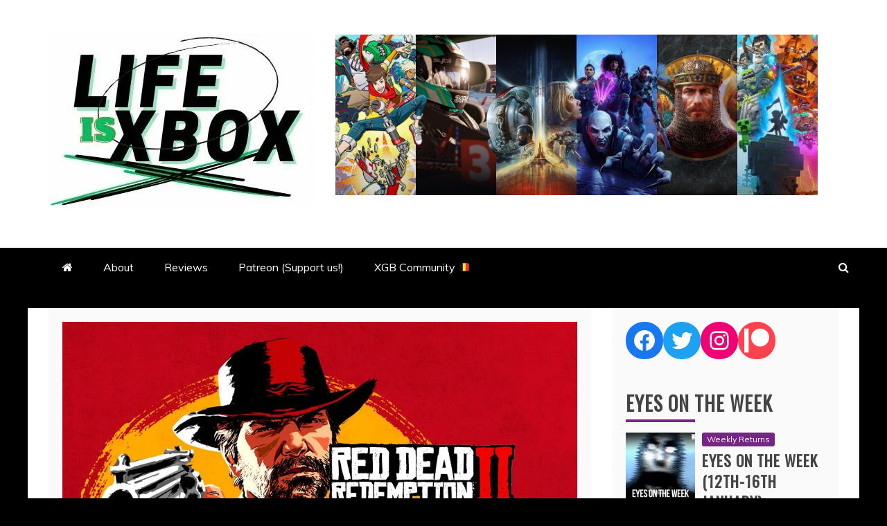

--- FILE ---
content_type: text/html; charset=UTF-8
request_url: https://www.lifeisxbox.eu/review-red-dead-redemption-2/
body_size: 19622
content:
<!doctype html>
<html lang="en-GB">
<head>
    <meta charset="UTF-8">
    <meta name="viewport" content="width=device-width, initial-scale=1">
    <link rel="profile" href="https://gmpg.org/xfn/11">

    <title>REVIEW: Red Dead Redemption 2 |</title>
<meta name='robots' content='max-image-preview:large' />
<link rel="amphtml" href="https://www.lifeisxbox.eu/review-red-dead-redemption-2/amp/" /><meta name="generator" content="AMP for WP 1.0.88.1"/><link rel='dns-prefetch' href='//www.googletagmanager.com' />
<link rel='dns-prefetch' href='//fonts.googleapis.com' />
<link rel='dns-prefetch' href='//s.w.org' />
<link rel='dns-prefetch' href='//v0.wordpress.com' />
<link rel='dns-prefetch' href='//i0.wp.com' />
<link rel='dns-prefetch' href='//widgets.wp.com' />
<link rel='dns-prefetch' href='//s0.wp.com' />
<link rel='dns-prefetch' href='//0.gravatar.com' />
<link rel='dns-prefetch' href='//1.gravatar.com' />
<link rel='dns-prefetch' href='//2.gravatar.com' />
<link rel='dns-prefetch' href='//c0.wp.com' />
<link rel='dns-prefetch' href='//pagead2.googlesyndication.com' />
<link rel="alternate" type="application/rss+xml" title=" &raquo; Feed" href="https://www.lifeisxbox.eu/feed/" />
<link rel="alternate" type="application/rss+xml" title=" &raquo; Comments Feed" href="https://www.lifeisxbox.eu/comments/feed/" />
<script type="text/javascript">
window._wpemojiSettings = {"baseUrl":"https:\/\/s.w.org\/images\/core\/emoji\/14.0.0\/72x72\/","ext":".png","svgUrl":"https:\/\/s.w.org\/images\/core\/emoji\/14.0.0\/svg\/","svgExt":".svg","source":{"concatemoji":"https:\/\/www.lifeisxbox.eu\/wp-includes\/js\/wp-emoji-release.min.js?ver=6.0.11"}};
/*! This file is auto-generated */
!function(e,a,t){var n,r,o,i=a.createElement("canvas"),p=i.getContext&&i.getContext("2d");function s(e,t){var a=String.fromCharCode,e=(p.clearRect(0,0,i.width,i.height),p.fillText(a.apply(this,e),0,0),i.toDataURL());return p.clearRect(0,0,i.width,i.height),p.fillText(a.apply(this,t),0,0),e===i.toDataURL()}function c(e){var t=a.createElement("script");t.src=e,t.defer=t.type="text/javascript",a.getElementsByTagName("head")[0].appendChild(t)}for(o=Array("flag","emoji"),t.supports={everything:!0,everythingExceptFlag:!0},r=0;r<o.length;r++)t.supports[o[r]]=function(e){if(!p||!p.fillText)return!1;switch(p.textBaseline="top",p.font="600 32px Arial",e){case"flag":return s([127987,65039,8205,9895,65039],[127987,65039,8203,9895,65039])?!1:!s([55356,56826,55356,56819],[55356,56826,8203,55356,56819])&&!s([55356,57332,56128,56423,56128,56418,56128,56421,56128,56430,56128,56423,56128,56447],[55356,57332,8203,56128,56423,8203,56128,56418,8203,56128,56421,8203,56128,56430,8203,56128,56423,8203,56128,56447]);case"emoji":return!s([129777,127995,8205,129778,127999],[129777,127995,8203,129778,127999])}return!1}(o[r]),t.supports.everything=t.supports.everything&&t.supports[o[r]],"flag"!==o[r]&&(t.supports.everythingExceptFlag=t.supports.everythingExceptFlag&&t.supports[o[r]]);t.supports.everythingExceptFlag=t.supports.everythingExceptFlag&&!t.supports.flag,t.DOMReady=!1,t.readyCallback=function(){t.DOMReady=!0},t.supports.everything||(n=function(){t.readyCallback()},a.addEventListener?(a.addEventListener("DOMContentLoaded",n,!1),e.addEventListener("load",n,!1)):(e.attachEvent("onload",n),a.attachEvent("onreadystatechange",function(){"complete"===a.readyState&&t.readyCallback()})),(e=t.source||{}).concatemoji?c(e.concatemoji):e.wpemoji&&e.twemoji&&(c(e.twemoji),c(e.wpemoji)))}(window,document,window._wpemojiSettings);
</script>
<style type="text/css">
img.wp-smiley,
img.emoji {
	display: inline !important;
	border: none !important;
	box-shadow: none !important;
	height: 1em !important;
	width: 1em !important;
	margin: 0 0.07em !important;
	vertical-align: -0.1em !important;
	background: none !important;
	padding: 0 !important;
}
</style>
	<link rel='stylesheet' id='wp-block-library-css'  href='https://www.lifeisxbox.eu/wp-content/plugins/gutenberg/build/block-library/style.css?ver=15.4.0' type='text/css' media='all' />
<style id='wp-block-library-inline-css' type='text/css'>
.has-text-align-justify{text-align:justify;}
</style>
<link rel='stylesheet' id='wp-block-library-theme-css'  href='https://www.lifeisxbox.eu/wp-content/plugins/gutenberg/build/block-library/theme.css?ver=15.4.0' type='text/css' media='all' />
<link rel='stylesheet' id='mediaelement-css'  href='https://c0.wp.com/c/6.0.11/wp-includes/js/mediaelement/mediaelementplayer-legacy.min.css' type='text/css' media='all' />
<link rel='stylesheet' id='wp-mediaelement-css'  href='https://c0.wp.com/c/6.0.11/wp-includes/js/mediaelement/wp-mediaelement.min.css' type='text/css' media='all' />
<style id='global-styles-inline-css' type='text/css'>
body{--wp--preset--color--black: #000000;--wp--preset--color--cyan-bluish-gray: #abb8c3;--wp--preset--color--white: #ffffff;--wp--preset--color--pale-pink: #f78da7;--wp--preset--color--vivid-red: #cf2e2e;--wp--preset--color--luminous-vivid-orange: #ff6900;--wp--preset--color--luminous-vivid-amber: #fcb900;--wp--preset--color--light-green-cyan: #7bdcb5;--wp--preset--color--vivid-green-cyan: #00d084;--wp--preset--color--pale-cyan-blue: #8ed1fc;--wp--preset--color--vivid-cyan-blue: #0693e3;--wp--preset--color--vivid-purple: #9b51e0;--wp--preset--gradient--vivid-cyan-blue-to-vivid-purple: linear-gradient(135deg,rgba(6,147,227,1) 0%,rgb(155,81,224) 100%);--wp--preset--gradient--light-green-cyan-to-vivid-green-cyan: linear-gradient(135deg,rgb(122,220,180) 0%,rgb(0,208,130) 100%);--wp--preset--gradient--luminous-vivid-amber-to-luminous-vivid-orange: linear-gradient(135deg,rgba(252,185,0,1) 0%,rgba(255,105,0,1) 100%);--wp--preset--gradient--luminous-vivid-orange-to-vivid-red: linear-gradient(135deg,rgba(255,105,0,1) 0%,rgb(207,46,46) 100%);--wp--preset--gradient--very-light-gray-to-cyan-bluish-gray: linear-gradient(135deg,rgb(238,238,238) 0%,rgb(169,184,195) 100%);--wp--preset--gradient--cool-to-warm-spectrum: linear-gradient(135deg,rgb(74,234,220) 0%,rgb(151,120,209) 20%,rgb(207,42,186) 40%,rgb(238,44,130) 60%,rgb(251,105,98) 80%,rgb(254,248,76) 100%);--wp--preset--gradient--blush-light-purple: linear-gradient(135deg,rgb(255,206,236) 0%,rgb(152,150,240) 100%);--wp--preset--gradient--blush-bordeaux: linear-gradient(135deg,rgb(254,205,165) 0%,rgb(254,45,45) 50%,rgb(107,0,62) 100%);--wp--preset--gradient--luminous-dusk: linear-gradient(135deg,rgb(255,203,112) 0%,rgb(199,81,192) 50%,rgb(65,88,208) 100%);--wp--preset--gradient--pale-ocean: linear-gradient(135deg,rgb(255,245,203) 0%,rgb(182,227,212) 50%,rgb(51,167,181) 100%);--wp--preset--gradient--electric-grass: linear-gradient(135deg,rgb(202,248,128) 0%,rgb(113,206,126) 100%);--wp--preset--gradient--midnight: linear-gradient(135deg,rgb(2,3,129) 0%,rgb(40,116,252) 100%);--wp--preset--duotone--dark-grayscale: url('#wp-duotone-dark-grayscale');--wp--preset--duotone--grayscale: url('#wp-duotone-grayscale');--wp--preset--duotone--purple-yellow: url('#wp-duotone-purple-yellow');--wp--preset--duotone--blue-red: url('#wp-duotone-blue-red');--wp--preset--duotone--midnight: url('#wp-duotone-midnight');--wp--preset--duotone--magenta-yellow: url('#wp-duotone-magenta-yellow');--wp--preset--duotone--purple-green: url('#wp-duotone-purple-green');--wp--preset--duotone--blue-orange: url('#wp-duotone-blue-orange');--wp--preset--font-size--small: 13px;--wp--preset--font-size--medium: 20px;--wp--preset--font-size--large: 36px;--wp--preset--font-size--x-large: 42px;--wp--preset--spacing--20: 0.44rem;--wp--preset--spacing--30: 0.67rem;--wp--preset--spacing--40: 1rem;--wp--preset--spacing--50: 1.5rem;--wp--preset--spacing--60: 2.25rem;--wp--preset--spacing--70: 3.38rem;--wp--preset--spacing--80: 5.06rem;--wp--preset--shadow--natural: 6px 6px 9px rgba(0, 0, 0, 0.2);--wp--preset--shadow--deep: 12px 12px 50px rgba(0, 0, 0, 0.4);--wp--preset--shadow--sharp: 6px 6px 0px rgba(0, 0, 0, 0.2);--wp--preset--shadow--outlined: 6px 6px 0px -3px rgba(255, 255, 255, 1), 6px 6px rgba(0, 0, 0, 1);--wp--preset--shadow--crisp: 6px 6px 0px rgba(0, 0, 0, 1);}:where(.is-layout-flex){gap: 0.5em;}body .is-layout-flow > .alignleft{float: left;margin-inline-start: 0;margin-inline-end: 2em;}body .is-layout-flow > .alignright{float: right;margin-inline-start: 2em;margin-inline-end: 0;}body .is-layout-flow > .aligncenter{margin-left: auto !important;margin-right: auto !important;}body .is-layout-constrained > .alignleft{float: left;margin-inline-start: 0;margin-inline-end: 2em;}body .is-layout-constrained > .alignright{float: right;margin-inline-start: 2em;margin-inline-end: 0;}body .is-layout-constrained > .aligncenter{margin-left: auto !important;margin-right: auto !important;}body .is-layout-constrained > :where(:not(.alignleft):not(.alignright):not(.alignfull)){max-width: var(--wp--style--global--content-size);margin-left: auto !important;margin-right: auto !important;}body .is-layout-constrained > .alignwide{max-width: var(--wp--style--global--wide-size);}body .is-layout-flex{display: flex;}body .is-layout-flex{flex-wrap: wrap;align-items: center;}body .is-layout-flex > *{margin: 0;}:where(.wp-block-columns.is-layout-flex){gap: 2em;}.has-black-color{color: var(--wp--preset--color--black) !important;}.has-cyan-bluish-gray-color{color: var(--wp--preset--color--cyan-bluish-gray) !important;}.has-white-color{color: var(--wp--preset--color--white) !important;}.has-pale-pink-color{color: var(--wp--preset--color--pale-pink) !important;}.has-vivid-red-color{color: var(--wp--preset--color--vivid-red) !important;}.has-luminous-vivid-orange-color{color: var(--wp--preset--color--luminous-vivid-orange) !important;}.has-luminous-vivid-amber-color{color: var(--wp--preset--color--luminous-vivid-amber) !important;}.has-light-green-cyan-color{color: var(--wp--preset--color--light-green-cyan) !important;}.has-vivid-green-cyan-color{color: var(--wp--preset--color--vivid-green-cyan) !important;}.has-pale-cyan-blue-color{color: var(--wp--preset--color--pale-cyan-blue) !important;}.has-vivid-cyan-blue-color{color: var(--wp--preset--color--vivid-cyan-blue) !important;}.has-vivid-purple-color{color: var(--wp--preset--color--vivid-purple) !important;}.has-black-background-color{background-color: var(--wp--preset--color--black) !important;}.has-cyan-bluish-gray-background-color{background-color: var(--wp--preset--color--cyan-bluish-gray) !important;}.has-white-background-color{background-color: var(--wp--preset--color--white) !important;}.has-pale-pink-background-color{background-color: var(--wp--preset--color--pale-pink) !important;}.has-vivid-red-background-color{background-color: var(--wp--preset--color--vivid-red) !important;}.has-luminous-vivid-orange-background-color{background-color: var(--wp--preset--color--luminous-vivid-orange) !important;}.has-luminous-vivid-amber-background-color{background-color: var(--wp--preset--color--luminous-vivid-amber) !important;}.has-light-green-cyan-background-color{background-color: var(--wp--preset--color--light-green-cyan) !important;}.has-vivid-green-cyan-background-color{background-color: var(--wp--preset--color--vivid-green-cyan) !important;}.has-pale-cyan-blue-background-color{background-color: var(--wp--preset--color--pale-cyan-blue) !important;}.has-vivid-cyan-blue-background-color{background-color: var(--wp--preset--color--vivid-cyan-blue) !important;}.has-vivid-purple-background-color{background-color: var(--wp--preset--color--vivid-purple) !important;}.has-black-border-color{border-color: var(--wp--preset--color--black) !important;}.has-cyan-bluish-gray-border-color{border-color: var(--wp--preset--color--cyan-bluish-gray) !important;}.has-white-border-color{border-color: var(--wp--preset--color--white) !important;}.has-pale-pink-border-color{border-color: var(--wp--preset--color--pale-pink) !important;}.has-vivid-red-border-color{border-color: var(--wp--preset--color--vivid-red) !important;}.has-luminous-vivid-orange-border-color{border-color: var(--wp--preset--color--luminous-vivid-orange) !important;}.has-luminous-vivid-amber-border-color{border-color: var(--wp--preset--color--luminous-vivid-amber) !important;}.has-light-green-cyan-border-color{border-color: var(--wp--preset--color--light-green-cyan) !important;}.has-vivid-green-cyan-border-color{border-color: var(--wp--preset--color--vivid-green-cyan) !important;}.has-pale-cyan-blue-border-color{border-color: var(--wp--preset--color--pale-cyan-blue) !important;}.has-vivid-cyan-blue-border-color{border-color: var(--wp--preset--color--vivid-cyan-blue) !important;}.has-vivid-purple-border-color{border-color: var(--wp--preset--color--vivid-purple) !important;}.has-vivid-cyan-blue-to-vivid-purple-gradient-background{background: var(--wp--preset--gradient--vivid-cyan-blue-to-vivid-purple) !important;}.has-light-green-cyan-to-vivid-green-cyan-gradient-background{background: var(--wp--preset--gradient--light-green-cyan-to-vivid-green-cyan) !important;}.has-luminous-vivid-amber-to-luminous-vivid-orange-gradient-background{background: var(--wp--preset--gradient--luminous-vivid-amber-to-luminous-vivid-orange) !important;}.has-luminous-vivid-orange-to-vivid-red-gradient-background{background: var(--wp--preset--gradient--luminous-vivid-orange-to-vivid-red) !important;}.has-very-light-gray-to-cyan-bluish-gray-gradient-background{background: var(--wp--preset--gradient--very-light-gray-to-cyan-bluish-gray) !important;}.has-cool-to-warm-spectrum-gradient-background{background: var(--wp--preset--gradient--cool-to-warm-spectrum) !important;}.has-blush-light-purple-gradient-background{background: var(--wp--preset--gradient--blush-light-purple) !important;}.has-blush-bordeaux-gradient-background{background: var(--wp--preset--gradient--blush-bordeaux) !important;}.has-luminous-dusk-gradient-background{background: var(--wp--preset--gradient--luminous-dusk) !important;}.has-pale-ocean-gradient-background{background: var(--wp--preset--gradient--pale-ocean) !important;}.has-electric-grass-gradient-background{background: var(--wp--preset--gradient--electric-grass) !important;}.has-midnight-gradient-background{background: var(--wp--preset--gradient--midnight) !important;}.has-small-font-size{font-size: var(--wp--preset--font-size--small) !important;}.has-medium-font-size{font-size: var(--wp--preset--font-size--medium) !important;}.has-large-font-size{font-size: var(--wp--preset--font-size--large) !important;}.has-x-large-font-size{font-size: var(--wp--preset--font-size--x-large) !important;}
:where(.wp-block-columns.is-layout-flex){gap: 2em;}
.wp-block-pullquote{font-size: 1.5em;line-height: 1.6;}
.wp-block-navigation a:where(:not(.wp-element-button)){color: inherit;}
</style>
<link rel='stylesheet' id='classic-theme-styles-css'  href='https://www.lifeisxbox.eu/wp-content/plugins/gutenberg/build/block-library/classic.css?ver=1' type='text/css' media='all' />
<link rel='stylesheet' id='refined-news-heading-css'  href='//fonts.googleapis.com/css?family=Oswald&#038;ver=6.0.11' type='text/css' media='all' />
<link rel='stylesheet' id='refined-magazine-style-css'  href='https://www.lifeisxbox.eu/wp-content/themes/refined-magazine/style.css?ver=6.0.11' type='text/css' media='all' />
<style id='refined-magazine-style-inline-css' type='text/css'>
.comments-link { clip: rect(1px, 1px, 1px, 1px); height: 1px; position: absolute; overflow: hidden; width: 1px; }
.site-branding h1, .site-branding p.site-title,.ct-dark-mode .site-title a, .site-title, .site-title a, .site-title a:hover, .site-title a:visited:hover { color: #blank; }.ct-dark-mode .site-title a:hover,.site-title a:hover, .site-title a:visited:hover, .ct-dark-mode .site-title a:visited:hover { color: #000000; }.ct-dark-mode .site-branding  .site-description, .site-branding  .site-description { color: #ffffff; }.entry-content a, .entry-title a:hover, .related-title a:hover, .posts-navigation .nav-previous a:hover, .post-navigation .nav-previous a:hover, .posts-navigation .nav-next a:hover, .post-navigation .nav-next a:hover, #comments .comment-content a:hover, #comments .comment-author a:hover, .offcanvas-menu nav ul.top-menu li a:hover, .offcanvas-menu nav ul.top-menu li.current-menu-item > a, .error-404-title, #refined-magazine-breadcrumbs a:hover, .entry-content a.read-more-text:hover, a:hover, a:visited:hover, .widget_refined_magazine_category_tabbed_widget.widget ul.ct-nav-tabs li a  { color : #81d742; }.candid-refined-post-format, .refined-magazine-featured-block .refined-magazine-col-2 .candid-refined-post-format, .cat-links a,.top-bar,.main-navigation ul li a:hover, .main-navigation ul li.current-menu-item > a, .main-navigation ul li a:hover, .main-navigation ul li.current-menu-item > a, .trending-title, .search-form input[type=submit], input[type="submit"], ::selection, #toTop, .breadcrumbs span.breadcrumb, article.sticky .refined-magazine-content-container, .candid-pagination .page-numbers.current, .candid-pagination .page-numbers:hover, .ct-title-head, .widget-title:before, .widget ul.ct-nav-tabs:before, .widget ul.ct-nav-tabs li.ct-title-head:hover, .widget ul.ct-nav-tabs li.ct-title-head.ui-tabs-active { background-color : #81d742; }.candid-refined-post-format, .refined-magazine-featured-block .refined-magazine-col-2 .candid-refined-post-format, blockquote, .search-form input[type="submit"], input[type="submit"], .candid-pagination .page-numbers { border-color : #81d742; }.cat-links a:focus{ outline : 1px dashed #81d742; }.ct-post-overlay .post-content, .ct-post-overlay .post-content a, .widget .ct-post-overlay .post-content a, .widget .ct-post-overlay .post-content a:visited, .ct-post-overlay .post-content a:visited:hover, .slide-details:hover .cat-links a { color: #fff; }
                    .cat-3 .ct-title-head,
                    .cat-3.widget-title:before,
                     .cat-3 .widget-title:before,
                      .ct-cat-item-3{
                    background: #81d742!important;
                    }
                    
                    .widget_refined_magazine_category_tabbed_widget.widget ul.ct-nav-tabs li a.ct-tab-3 {
                    color: #81d742!important;
                    }
                    
                    .cat-721 .ct-title-head,
                    .cat-721.widget-title:before,
                     .cat-721 .widget-title:before,
                      .ct-cat-item-721{
                    background: #ffffff!important;
                    }
                    
                    .widget_refined_magazine_category_tabbed_widget.widget ul.ct-nav-tabs li a.ct-tab-721 {
                    color: #ffffff!important;
                    }
                    
                    .cat-757 .ct-title-head,
                    .cat-757.widget-title:before,
                     .cat-757 .widget-title:before,
                      .ct-cat-item-757{
                    background: #1e73be!important;
                    }
                    
                    .widget_refined_magazine_category_tabbed_widget.widget ul.ct-nav-tabs li a.ct-tab-757 {
                    color: #1e73be!important;
                    }
                    
                    .cat-809 .ct-title-head,
                    .cat-809.widget-title:before,
                     .cat-809 .widget-title:before,
                      .ct-cat-item-809{
                    background: #000000!important;
                    }
                    
                    .widget_refined_magazine_category_tabbed_widget.widget ul.ct-nav-tabs li a.ct-tab-809 {
                    color: #000000!important;
                    }
                    
                    .cat-1126 .ct-title-head,
                    .cat-1126.widget-title:before,
                     .cat-1126 .widget-title:before,
                      .ct-cat-item-1126{
                    background: #81d742!important;
                    }
                    
                    .widget_refined_magazine_category_tabbed_widget.widget ul.ct-nav-tabs li a.ct-tab-1126 {
                    color: #81d742!important;
                    }
                    
                    .cat-1127 .ct-title-head,
                    .cat-1127.widget-title:before,
                     .cat-1127 .widget-title:before,
                      .ct-cat-item-1127{
                    background: #1e73be!important;
                    }
                    
                    .widget_refined_magazine_category_tabbed_widget.widget ul.ct-nav-tabs li a.ct-tab-1127 {
                    color: #1e73be!important;
                    }
                    
                    .cat-1131 .ct-title-head,
                    .cat-1131.widget-title:before,
                     .cat-1131 .widget-title:before,
                      .ct-cat-item-1131{
                    background: #dd3333!important;
                    }
                    
                    .widget_refined_magazine_category_tabbed_widget.widget ul.ct-nav-tabs li a.ct-tab-1131 {
                    color: #dd3333!important;
                    }
                    
                    .cat-1150 .ct-title-head,
                    .cat-1150.widget-title:before,
                     .cat-1150 .widget-title:before,
                      .ct-cat-item-1150{
                    background: #dd9933!important;
                    }
                    
                    .widget_refined_magazine_category_tabbed_widget.widget ul.ct-nav-tabs li a.ct-tab-1150 {
                    color: #dd9933!important;
                    }
                    
                    .cat-1267 .ct-title-head,
                    .cat-1267.widget-title:before,
                     .cat-1267 .widget-title:before,
                      .ct-cat-item-1267{
                    background: #782387!important;
                    }
                    
                    .widget_refined_magazine_category_tabbed_widget.widget ul.ct-nav-tabs li a.ct-tab-1267 {
                    color: #782387!important;
                    }
                    
                    .cat-1306 .ct-title-head,
                    .cat-1306.widget-title:before,
                     .cat-1306 .widget-title:before,
                      .ct-cat-item-1306{
                    background: #ffbf00!important;
                    }
                    
                    .widget_refined_magazine_category_tabbed_widget.widget ul.ct-nav-tabs li a.ct-tab-1306 {
                    color: #ffbf00!important;
                    }
                    .logo-wrapper-block{background-color : #ffffff; }@media (min-width: 1600px){.ct-boxed #page{max-width : 1428px; }}
</style>
<link rel='stylesheet' id='refined-news-style-css'  href='https://www.lifeisxbox.eu/wp-content/themes/refined-news/style.css?ver=6.0.11' type='text/css' media='all' />
<link rel='stylesheet' id='google-fonts-css'  href='//fonts.googleapis.com/css?family=Slabo+27px%7CMuli&#038;display=swap&#038;ver=6.0.11' type='text/css' media='all' />
<link rel='stylesheet' id='font-awesome-css'  href='https://www.lifeisxbox.eu/wp-content/themes/refined-magazine/candidthemes/assets/framework/Font-Awesome/css/font-awesome.min.css?ver=4.7.0' type='text/css' media='all' />
<link rel='stylesheet' id='slick-css-css'  href='https://www.lifeisxbox.eu/wp-content/themes/refined-magazine/candidthemes/assets/framework/slick/slick.css?ver=6.0.11' type='text/css' media='all' />
<link rel='stylesheet' id='slick-theme-css-css'  href='https://www.lifeisxbox.eu/wp-content/themes/refined-magazine/candidthemes/assets/framework/slick/slick-theme.css?ver=6.0.11' type='text/css' media='all' />
<link rel='stylesheet' id='newsletter-css'  href='https://www.lifeisxbox.eu/wp-content/plugins/newsletter/style.css?ver=7.9.2' type='text/css' media='all' />
<style id='kadence-blocks-global-variables-inline-css' type='text/css'>
:root {--global-kb-font-size-sm:clamp(0.8rem, 0.73rem + 0.217vw, 0.9rem);--global-kb-font-size-md:clamp(1.1rem, 0.995rem + 0.326vw, 1.25rem);--global-kb-font-size-lg:clamp(1.75rem, 1.576rem + 0.543vw, 2rem);--global-kb-font-size-xl:clamp(2.25rem, 1.728rem + 1.63vw, 3rem);--global-kb-font-size-xxl:clamp(2.5rem, 1.456rem + 3.26vw, 4rem);--global-kb-font-size-xxxl:clamp(2.75rem, 0.489rem + 7.065vw, 6rem);}
</style>
<link rel='stylesheet' id='social-logos-css'  href='https://c0.wp.com/p/jetpack/11.9.3/_inc/social-logos/social-logos.min.css' type='text/css' media='all' />
<link rel='stylesheet' id='jetpack_css-css'  href='https://c0.wp.com/p/jetpack/11.9.3/css/jetpack.css' type='text/css' media='all' />
<script type='text/javascript' id='jetpack_related-posts-js-extra'>
/* <![CDATA[ */
var related_posts_js_options = {"post_heading":"h4"};
/* ]]> */
</script>
<script type='text/javascript' src='https://c0.wp.com/p/jetpack/11.9.3/_inc/build/related-posts/related-posts.min.js' id='jetpack_related-posts-js'></script>
<script type='text/javascript' src='https://c0.wp.com/c/6.0.11/wp-includes/js/jquery/jquery.min.js' id='jquery-core-js'></script>
<script type='text/javascript' src='https://c0.wp.com/c/6.0.11/wp-includes/js/jquery/jquery-migrate.min.js' id='jquery-migrate-js'></script>

<!-- Google Analytics snippet added by Site Kit -->
<script type='text/javascript' src='https://www.googletagmanager.com/gtag/js?id=UA-128417143-1' id='google_gtagjs-js' async></script>
<script type='text/javascript' id='google_gtagjs-js-after'>
window.dataLayer = window.dataLayer || [];function gtag(){dataLayer.push(arguments);}
gtag('set', 'linker', {"domains":["www.lifeisxbox.eu"]} );
gtag("js", new Date());
gtag("set", "developer_id.dZTNiMT", true);
gtag("config", "UA-128417143-1", {"anonymize_ip":true});
gtag("config", "GT-WVGNZG4");
</script>

<!-- End Google Analytics snippet added by Site Kit -->
<link rel="https://api.w.org/" href="https://www.lifeisxbox.eu/wp-json/" /><link rel="alternate" type="application/json" href="https://www.lifeisxbox.eu/wp-json/wp/v2/posts/7584" /><link rel="EditURI" type="application/rsd+xml" title="RSD" href="https://www.lifeisxbox.eu/xmlrpc.php?rsd" />
<link rel="wlwmanifest" type="application/wlwmanifest+xml" href="https://www.lifeisxbox.eu/wp-includes/wlwmanifest.xml" /> 
<meta name="generator" content="WordPress 6.0.11" />
<link rel='shortlink' href='https://wp.me/p67hHz-1Yk' />
<link rel="alternate" type="application/json+oembed" href="https://www.lifeisxbox.eu/wp-json/oembed/1.0/embed?url=https%3A%2F%2Fwww.lifeisxbox.eu%2Freview-red-dead-redemption-2%2F" />
<link rel="alternate" type="text/xml+oembed" href="https://www.lifeisxbox.eu/wp-json/oembed/1.0/embed?url=https%3A%2F%2Fwww.lifeisxbox.eu%2Freview-red-dead-redemption-2%2F&#038;format=xml" />
<meta name="generator" content="Site Kit by Google 1.108.0" /><!-- SEO meta tags powered by SmartCrawl https://wpmudev.com/project/smartcrawl-wordpress-seo/ -->
<link rel="canonical" href="https://www.lifeisxbox.eu/review-red-dead-redemption-2/" />
<meta name="description" content="After a whole year of waiting and speculating, finally, pc-gamers get the chance to play Red Dead Redemption 2 by Rockstar Gamers. When the game came out fo ..." />
<script type="application/ld+json">{"@context":"https:\/\/schema.org","@graph":[{"@type":"Organization","@id":"https:\/\/www.lifeisxbox.eu\/#schema-publishing-organization","url":"https:\/\/www.lifeisxbox.eu","name":"LifeisXbox"},{"@type":"WebSite","@id":"https:\/\/www.lifeisxbox.eu\/#schema-website","url":"https:\/\/www.lifeisxbox.eu","name":"LifeisXbox","encoding":"UTF-8","potentialAction":{"@type":"SearchAction","target":"https:\/\/www.lifeisxbox.eu\/search\/{search_term_string}\/","query-input":"required name=search_term_string"}},{"@type":"BreadcrumbList","@id":"https:\/\/www.lifeisxbox.eu\/review-red-dead-redemption-2?page&name=review-red-dead-redemption-2\/#breadcrumb","itemListElement":[{"@type":"ListItem","position":1,"name":"Home","item":"https:\/\/www.lifeisxbox.eu"},{"@type":"ListItem","position":2,"name":"LifeisXbox PC Corner | reviews","item":"https:\/\/www.lifeisxbox.eu\/category\/pc-reviews\/"},{"@type":"ListItem","position":3,"name":"REVIEW: Red Dead Redemption 2"}]},{"@type":"Person","@id":"https:\/\/www.lifeisxbox.eu\/author\/michael-sporen\/#schema-author","name":"Michael Sporen","url":"https:\/\/www.lifeisxbox.eu\/author\/michael-sporen\/"},{"@type":"WebPage","@id":"https:\/\/www.lifeisxbox.eu\/review-red-dead-redemption-2\/#schema-webpage","isPartOf":{"@id":"https:\/\/www.lifeisxbox.eu\/#schema-website"},"publisher":{"@id":"https:\/\/www.lifeisxbox.eu\/#schema-publishing-organization"},"url":"https:\/\/www.lifeisxbox.eu\/review-red-dead-redemption-2\/"},{"@type":"NewsArticle","mainEntityOfPage":{"@id":"https:\/\/www.lifeisxbox.eu\/review-red-dead-redemption-2\/#schema-webpage"},"author":{"@id":"https:\/\/www.lifeisxbox.eu\/author\/michael-sporen\/#schema-author"},"publisher":{"@id":"https:\/\/www.lifeisxbox.eu\/#schema-publishing-organization"},"dateModified":"2019-12-20T09:14:04","datePublished":"2019-12-19T20:06:40","headline":"REVIEW: Red Dead Redemption 2 | ","description":"After a whole year of waiting and speculating, finally, pc-gamers get the chance to play Red Dead Redemption 2 by Rockstar Gamers. When the game came out fo ...","name":"REVIEW: Red Dead Redemption 2","image":{"@type":"ImageObject","@id":"https:\/\/www.lifeisxbox.eu\/review-red-dead-redemption-2\/#schema-article-image","url":"https:\/\/i0.wp.com\/www.lifeisxbox.eu\/wp-content\/uploads\/2019\/12\/rdr2.jpg?fit=1080%2C1080&ssl=1","height":1080,"width":1080},"thumbnailUrl":"https:\/\/i0.wp.com\/www.lifeisxbox.eu\/wp-content\/uploads\/2019\/12\/rdr2.jpg?fit=1080%2C1080&ssl=1"}]}</script>
<meta property="og:type" content="article" />
<meta property="og:url" content="https://www.lifeisxbox.eu/review-red-dead-redemption-2/" />
<meta property="og:title" content="REVIEW: Red Dead Redemption 2 |" />
<meta property="og:description" content="After a whole year of waiting and speculating, finally, pc-gamers get the chance to play Red Dead Redemption 2 by Rockstar Gamers. When the game came out fo ..." />
<meta property="og:image" content="https://i0.wp.com/www.lifeisxbox.eu/wp-content/uploads/2019/12/rdr2.jpg?fit=1080%2C1080&amp;ssl=1" />
<meta property="og:image:width" content="1080" />
<meta property="og:image:height" content="1080" />
<meta property="article:published_time" content="2019-12-19T20:06:40" />
<meta property="article:author" content="Michael Sporen" />
<meta name="twitter:card" content="summary_large_image" />
<meta name="twitter:site" content="Life_is_xbox" />
<meta name="twitter:title" content="REVIEW: Red Dead Redemption 2 |" />
<meta name="twitter:description" content="After a whole year of waiting and speculating, finally, pc-gamers get the chance to play Red Dead Redemption 2 by Rockstar Gamers. When the game came out fo ..." />
<meta name="twitter:image" content="https://i0.wp.com/www.lifeisxbox.eu/wp-content/uploads/2019/12/rdr2.jpg?fit=1080%2C1080&amp;ssl=1" />
<!-- /SEO -->
	<style>img#wpstats{display:none}</style>
		
<!-- Google AdSense snippet added by Site Kit -->
<meta name="google-adsense-platform-account" content="ca-host-pub-2644536267352236">
<meta name="google-adsense-platform-domain" content="sitekit.withgoogle.com">
<!-- End Google AdSense snippet added by Site Kit -->
		<style type="text/css">
					.site-title,
			.site-description {
				position: absolute;
				clip: rect(1px, 1px, 1px, 1px);
			}
        			.site-title a, .site-title{
				color: #blank;
			}
		</style>
		<style type="text/css" id="custom-background-css">
body.custom-background { background-color: #000000; }
</style>
				<style type="text/css">
				/* If html does not have either class, do not show lazy loaded images. */
				html:not( .jetpack-lazy-images-js-enabled ):not( .js ) .jetpack-lazy-image {
					display: none;
				}
			</style>
			<script>
				document.documentElement.classList.add(
					'jetpack-lazy-images-js-enabled'
				);
			</script>
		
<!-- Google AdSense snippet added by Site Kit -->
<script async="async" src="https://pagead2.googlesyndication.com/pagead/js/adsbygoogle.js?client=ca-pub-2380540862453711&amp;host=ca-host-pub-2644536267352236" crossorigin="anonymous" type="text/javascript"></script>

<!-- End Google AdSense snippet added by Site Kit -->

<!-- Jetpack Open Graph Tags -->
<meta property="og:type" content="article" />
<meta property="og:title" content="REVIEW: Red Dead Redemption 2" />
<meta property="og:url" content="https://www.lifeisxbox.eu/review-red-dead-redemption-2/" />
<meta property="og:description" content="After a whole year of waiting and speculating, finally, pc-gamers get the chance to play Red Dead Redemption 2 by Rockstar Gamers. When the game came out for the Xbox One and PlayStation 4, it belo…" />
<meta property="article:published_time" content="2019-12-19T20:06:40+00:00" />
<meta property="article:modified_time" content="2019-12-20T09:14:04+00:00" />
<meta property="og:image" content="https://i0.wp.com/www.lifeisxbox.eu/wp-content/uploads/2019/12/rdr2.jpg?fit=1080%2C1080&#038;ssl=1" />
<meta property="og:image:width" content="1080" />
<meta property="og:image:height" content="1080" />
<meta property="og:image:alt" content="" />
<meta property="og:locale" content="en_GB" />
<meta name="twitter:site" content="@Life_is_xbox" />
<meta name="twitter:text:title" content="REVIEW: Red Dead Redemption 2" />
<meta name="twitter:image" content="https://i0.wp.com/www.lifeisxbox.eu/wp-content/uploads/2019/12/rdr2.jpg?fit=1080%2C1080&#038;ssl=1&#038;w=640" />
<meta name="twitter:card" content="summary_large_image" />

<!-- End Jetpack Open Graph Tags -->
<style type="text/css">.saboxplugin-wrap{-webkit-box-sizing:border-box;-moz-box-sizing:border-box;-ms-box-sizing:border-box;box-sizing:border-box;border:1px solid #eee;width:100%;clear:both;display:block;overflow:hidden;word-wrap:break-word;position:relative}.saboxplugin-wrap .saboxplugin-gravatar{float:left;padding:0 20px 20px 20px}.saboxplugin-wrap .saboxplugin-gravatar img{max-width:100px;height:auto;border-radius:0;}.saboxplugin-wrap .saboxplugin-authorname{font-size:18px;line-height:1;margin:20px 0 0 20px;display:block}.saboxplugin-wrap .saboxplugin-authorname a{text-decoration:none}.saboxplugin-wrap .saboxplugin-authorname a:focus{outline:0}.saboxplugin-wrap .saboxplugin-desc{display:block;margin:5px 20px}.saboxplugin-wrap .saboxplugin-desc a{text-decoration:underline}.saboxplugin-wrap .saboxplugin-desc p{margin:5px 0 12px}.saboxplugin-wrap .saboxplugin-web{margin:0 20px 15px;text-align:left}.saboxplugin-wrap .sab-web-position{text-align:right}.saboxplugin-wrap .saboxplugin-web a{color:#ccc;text-decoration:none}.saboxplugin-wrap .saboxplugin-socials{position:relative;display:block;background:#fcfcfc;padding:5px;border-top:1px solid #eee}.saboxplugin-wrap .saboxplugin-socials a svg{width:20px;height:20px}.saboxplugin-wrap .saboxplugin-socials a svg .st2{fill:#fff; transform-origin:center center;}.saboxplugin-wrap .saboxplugin-socials a svg .st1{fill:rgba(0,0,0,.3)}.saboxplugin-wrap .saboxplugin-socials a:hover{opacity:.8;-webkit-transition:opacity .4s;-moz-transition:opacity .4s;-o-transition:opacity .4s;transition:opacity .4s;box-shadow:none!important;-webkit-box-shadow:none!important}.saboxplugin-wrap .saboxplugin-socials .saboxplugin-icon-color{box-shadow:none;padding:0;border:0;-webkit-transition:opacity .4s;-moz-transition:opacity .4s;-o-transition:opacity .4s;transition:opacity .4s;display:inline-block;color:#fff;font-size:0;text-decoration:inherit;margin:5px;-webkit-border-radius:0;-moz-border-radius:0;-ms-border-radius:0;-o-border-radius:0;border-radius:0;overflow:hidden}.saboxplugin-wrap .saboxplugin-socials .saboxplugin-icon-grey{text-decoration:inherit;box-shadow:none;position:relative;display:-moz-inline-stack;display:inline-block;vertical-align:middle;zoom:1;margin:10px 5px;color:#444;fill:#444}.clearfix:after,.clearfix:before{content:' ';display:table;line-height:0;clear:both}.ie7 .clearfix{zoom:1}.saboxplugin-socials.sabox-colored .saboxplugin-icon-color .sab-twitch{border-color:#38245c}.saboxplugin-socials.sabox-colored .saboxplugin-icon-color .sab-addthis{border-color:#e91c00}.saboxplugin-socials.sabox-colored .saboxplugin-icon-color .sab-behance{border-color:#003eb0}.saboxplugin-socials.sabox-colored .saboxplugin-icon-color .sab-delicious{border-color:#06c}.saboxplugin-socials.sabox-colored .saboxplugin-icon-color .sab-deviantart{border-color:#036824}.saboxplugin-socials.sabox-colored .saboxplugin-icon-color .sab-digg{border-color:#00327c}.saboxplugin-socials.sabox-colored .saboxplugin-icon-color .sab-dribbble{border-color:#ba1655}.saboxplugin-socials.sabox-colored .saboxplugin-icon-color .sab-facebook{border-color:#1e2e4f}.saboxplugin-socials.sabox-colored .saboxplugin-icon-color .sab-flickr{border-color:#003576}.saboxplugin-socials.sabox-colored .saboxplugin-icon-color .sab-github{border-color:#264874}.saboxplugin-socials.sabox-colored .saboxplugin-icon-color .sab-google{border-color:#0b51c5}.saboxplugin-socials.sabox-colored .saboxplugin-icon-color .sab-googleplus{border-color:#96271a}.saboxplugin-socials.sabox-colored .saboxplugin-icon-color .sab-html5{border-color:#902e13}.saboxplugin-socials.sabox-colored .saboxplugin-icon-color .sab-instagram{border-color:#1630aa}.saboxplugin-socials.sabox-colored .saboxplugin-icon-color .sab-linkedin{border-color:#00344f}.saboxplugin-socials.sabox-colored .saboxplugin-icon-color .sab-pinterest{border-color:#5b040e}.saboxplugin-socials.sabox-colored .saboxplugin-icon-color .sab-reddit{border-color:#992900}.saboxplugin-socials.sabox-colored .saboxplugin-icon-color .sab-rss{border-color:#a43b0a}.saboxplugin-socials.sabox-colored .saboxplugin-icon-color .sab-sharethis{border-color:#5d8420}.saboxplugin-socials.sabox-colored .saboxplugin-icon-color .sab-skype{border-color:#00658a}.saboxplugin-socials.sabox-colored .saboxplugin-icon-color .sab-soundcloud{border-color:#995200}.saboxplugin-socials.sabox-colored .saboxplugin-icon-color .sab-spotify{border-color:#0f612c}.saboxplugin-socials.sabox-colored .saboxplugin-icon-color .sab-stackoverflow{border-color:#a95009}.saboxplugin-socials.sabox-colored .saboxplugin-icon-color .sab-steam{border-color:#006388}.saboxplugin-socials.sabox-colored .saboxplugin-icon-color .sab-user_email{border-color:#b84e05}.saboxplugin-socials.sabox-colored .saboxplugin-icon-color .sab-stumbleUpon{border-color:#9b280e}.saboxplugin-socials.sabox-colored .saboxplugin-icon-color .sab-tumblr{border-color:#10151b}.saboxplugin-socials.sabox-colored .saboxplugin-icon-color .sab-twitter{border-color:#0967a0}.saboxplugin-socials.sabox-colored .saboxplugin-icon-color .sab-vimeo{border-color:#0d7091}.saboxplugin-socials.sabox-colored .saboxplugin-icon-color .sab-windows{border-color:#003f71}.saboxplugin-socials.sabox-colored .saboxplugin-icon-color .sab-whatsapp{border-color:#003f71}.saboxplugin-socials.sabox-colored .saboxplugin-icon-color .sab-wordpress{border-color:#0f3647}.saboxplugin-socials.sabox-colored .saboxplugin-icon-color .sab-yahoo{border-color:#14002d}.saboxplugin-socials.sabox-colored .saboxplugin-icon-color .sab-youtube{border-color:#900}.saboxplugin-socials.sabox-colored .saboxplugin-icon-color .sab-xing{border-color:#000202}.saboxplugin-socials.sabox-colored .saboxplugin-icon-color .sab-mixcloud{border-color:#2475a0}.saboxplugin-socials.sabox-colored .saboxplugin-icon-color .sab-vk{border-color:#243549}.saboxplugin-socials.sabox-colored .saboxplugin-icon-color .sab-medium{border-color:#00452c}.saboxplugin-socials.sabox-colored .saboxplugin-icon-color .sab-quora{border-color:#420e00}.saboxplugin-socials.sabox-colored .saboxplugin-icon-color .sab-meetup{border-color:#9b181c}.saboxplugin-socials.sabox-colored .saboxplugin-icon-color .sab-goodreads{border-color:#000}.saboxplugin-socials.sabox-colored .saboxplugin-icon-color .sab-snapchat{border-color:#999700}.saboxplugin-socials.sabox-colored .saboxplugin-icon-color .sab-500px{border-color:#00557f}.saboxplugin-socials.sabox-colored .saboxplugin-icon-color .sab-mastodont{border-color:#185886}.sabox-plus-item{margin-bottom:20px}@media screen and (max-width:480px){.saboxplugin-wrap{text-align:center}.saboxplugin-wrap .saboxplugin-gravatar{float:none;padding:20px 0;text-align:center;margin:0 auto;display:block}.saboxplugin-wrap .saboxplugin-gravatar img{float:none;display:inline-block;display:-moz-inline-stack;vertical-align:middle;zoom:1}.saboxplugin-wrap .saboxplugin-desc{margin:0 10px 20px;text-align:center}.saboxplugin-wrap .saboxplugin-authorname{text-align:center;margin:10px 0 20px}}body .saboxplugin-authorname a,body .saboxplugin-authorname a:hover{box-shadow:none;-webkit-box-shadow:none}a.sab-profile-edit{font-size:16px!important;line-height:1!important}.sab-edit-settings a,a.sab-profile-edit{color:#0073aa!important;box-shadow:none!important;-webkit-box-shadow:none!important}.sab-edit-settings{margin-right:15px;position:absolute;right:0;z-index:2;bottom:10px;line-height:20px}.sab-edit-settings i{margin-left:5px}.saboxplugin-socials{line-height:1!important}.rtl .saboxplugin-wrap .saboxplugin-gravatar{float:right}.rtl .saboxplugin-wrap .saboxplugin-authorname{display:flex;align-items:center}.rtl .saboxplugin-wrap .saboxplugin-authorname .sab-profile-edit{margin-right:10px}.rtl .sab-edit-settings{right:auto;left:0}img.sab-custom-avatar{max-width:75px;}.saboxplugin-wrap .saboxplugin-gravatar img {-webkit-border-radius:50%;-moz-border-radius:50%;-ms-border-radius:50%;-o-border-radius:50%;border-radius:50%;}.saboxplugin-wrap .saboxplugin-gravatar img {-webkit-border-radius:50%;-moz-border-radius:50%;-ms-border-radius:50%;-o-border-radius:50%;border-radius:50%;}.saboxplugin-wrap .saboxplugin-socials .saboxplugin-icon-color {-webkit-border-radius:50%;-moz-border-radius:50%;-ms-border-radius:50%;-o-border-radius:50%;border-radius:50%;}.saboxplugin-wrap .saboxplugin-socials .saboxplugin-icon-color svg {border-width: 1px;border-style:solid;border-radius:50%}.saboxplugin-wrap {margin-top:0px; margin-bottom:0px; padding: 0px 0px }.saboxplugin-wrap .saboxplugin-authorname {font-size:18px; line-height:25px;}.saboxplugin-wrap .saboxplugin-desc p, .saboxplugin-wrap .saboxplugin-desc {font-size:14px !important; line-height:21px !important;}.saboxplugin-wrap .saboxplugin-web {font-size:14px;}.saboxplugin-wrap .saboxplugin-socials a svg {width:36px;height:36px;}</style><link rel="icon" href="https://i0.wp.com/www.lifeisxbox.eu/wp-content/uploads/2020/06/cropped-T4EyYp0n_400x400-2.png?fit=32%2C32&#038;ssl=1" sizes="32x32" />
<link rel="icon" href="https://i0.wp.com/www.lifeisxbox.eu/wp-content/uploads/2020/06/cropped-T4EyYp0n_400x400-2.png?fit=192%2C192&#038;ssl=1" sizes="192x192" />
<link rel="apple-touch-icon" href="https://i0.wp.com/www.lifeisxbox.eu/wp-content/uploads/2020/06/cropped-T4EyYp0n_400x400-2.png?fit=180%2C180&#038;ssl=1" />
<meta name="msapplication-TileImage" content="https://i0.wp.com/www.lifeisxbox.eu/wp-content/uploads/2020/06/cropped-T4EyYp0n_400x400-2.png?fit=270%2C270&#038;ssl=1" />
</head>
<body data-rsssl=1 class="post-template-default single single-post postid-7584 single-format-standard custom-background wp-custom-logo wp-embed-responsive ct-bg ct-full-layout ct-sticky-sidebar right-sidebar comment-hidden" itemtype="https://schema.org/Blog" itemscope>
<svg xmlns="http://www.w3.org/2000/svg" viewBox="0 0 0 0" width="0" height="0" focusable="false" role="none" style="visibility: hidden; position: absolute; left: -9999px; overflow: hidden;" ><defs><filter id="wp-duotone-dark-grayscale"><feColorMatrix color-interpolation-filters="sRGB" type="matrix" values=" .299 .587 .114 0 0 .299 .587 .114 0 0 .299 .587 .114 0 0 .299 .587 .114 0 0 " /><feComponentTransfer color-interpolation-filters="sRGB" ><feFuncR type="table" tableValues="0 0.49803921568627" /><feFuncG type="table" tableValues="0 0.49803921568627" /><feFuncB type="table" tableValues="0 0.49803921568627" /><feFuncA type="table" tableValues="1 1" /></feComponentTransfer><feComposite in2="SourceGraphic" operator="in" /></filter></defs></svg><svg xmlns="http://www.w3.org/2000/svg" viewBox="0 0 0 0" width="0" height="0" focusable="false" role="none" style="visibility: hidden; position: absolute; left: -9999px; overflow: hidden;" ><defs><filter id="wp-duotone-grayscale"><feColorMatrix color-interpolation-filters="sRGB" type="matrix" values=" .299 .587 .114 0 0 .299 .587 .114 0 0 .299 .587 .114 0 0 .299 .587 .114 0 0 " /><feComponentTransfer color-interpolation-filters="sRGB" ><feFuncR type="table" tableValues="0 1" /><feFuncG type="table" tableValues="0 1" /><feFuncB type="table" tableValues="0 1" /><feFuncA type="table" tableValues="1 1" /></feComponentTransfer><feComposite in2="SourceGraphic" operator="in" /></filter></defs></svg><svg xmlns="http://www.w3.org/2000/svg" viewBox="0 0 0 0" width="0" height="0" focusable="false" role="none" style="visibility: hidden; position: absolute; left: -9999px; overflow: hidden;" ><defs><filter id="wp-duotone-purple-yellow"><feColorMatrix color-interpolation-filters="sRGB" type="matrix" values=" .299 .587 .114 0 0 .299 .587 .114 0 0 .299 .587 .114 0 0 .299 .587 .114 0 0 " /><feComponentTransfer color-interpolation-filters="sRGB" ><feFuncR type="table" tableValues="0.54901960784314 0.98823529411765" /><feFuncG type="table" tableValues="0 1" /><feFuncB type="table" tableValues="0.71764705882353 0.25490196078431" /><feFuncA type="table" tableValues="1 1" /></feComponentTransfer><feComposite in2="SourceGraphic" operator="in" /></filter></defs></svg><svg xmlns="http://www.w3.org/2000/svg" viewBox="0 0 0 0" width="0" height="0" focusable="false" role="none" style="visibility: hidden; position: absolute; left: -9999px; overflow: hidden;" ><defs><filter id="wp-duotone-blue-red"><feColorMatrix color-interpolation-filters="sRGB" type="matrix" values=" .299 .587 .114 0 0 .299 .587 .114 0 0 .299 .587 .114 0 0 .299 .587 .114 0 0 " /><feComponentTransfer color-interpolation-filters="sRGB" ><feFuncR type="table" tableValues="0 1" /><feFuncG type="table" tableValues="0 0.27843137254902" /><feFuncB type="table" tableValues="0.5921568627451 0.27843137254902" /><feFuncA type="table" tableValues="1 1" /></feComponentTransfer><feComposite in2="SourceGraphic" operator="in" /></filter></defs></svg><svg xmlns="http://www.w3.org/2000/svg" viewBox="0 0 0 0" width="0" height="0" focusable="false" role="none" style="visibility: hidden; position: absolute; left: -9999px; overflow: hidden;" ><defs><filter id="wp-duotone-midnight"><feColorMatrix color-interpolation-filters="sRGB" type="matrix" values=" .299 .587 .114 0 0 .299 .587 .114 0 0 .299 .587 .114 0 0 .299 .587 .114 0 0 " /><feComponentTransfer color-interpolation-filters="sRGB" ><feFuncR type="table" tableValues="0 0" /><feFuncG type="table" tableValues="0 0.64705882352941" /><feFuncB type="table" tableValues="0 1" /><feFuncA type="table" tableValues="1 1" /></feComponentTransfer><feComposite in2="SourceGraphic" operator="in" /></filter></defs></svg><svg xmlns="http://www.w3.org/2000/svg" viewBox="0 0 0 0" width="0" height="0" focusable="false" role="none" style="visibility: hidden; position: absolute; left: -9999px; overflow: hidden;" ><defs><filter id="wp-duotone-magenta-yellow"><feColorMatrix color-interpolation-filters="sRGB" type="matrix" values=" .299 .587 .114 0 0 .299 .587 .114 0 0 .299 .587 .114 0 0 .299 .587 .114 0 0 " /><feComponentTransfer color-interpolation-filters="sRGB" ><feFuncR type="table" tableValues="0.78039215686275 1" /><feFuncG type="table" tableValues="0 0.94901960784314" /><feFuncB type="table" tableValues="0.35294117647059 0.47058823529412" /><feFuncA type="table" tableValues="1 1" /></feComponentTransfer><feComposite in2="SourceGraphic" operator="in" /></filter></defs></svg><svg xmlns="http://www.w3.org/2000/svg" viewBox="0 0 0 0" width="0" height="0" focusable="false" role="none" style="visibility: hidden; position: absolute; left: -9999px; overflow: hidden;" ><defs><filter id="wp-duotone-purple-green"><feColorMatrix color-interpolation-filters="sRGB" type="matrix" values=" .299 .587 .114 0 0 .299 .587 .114 0 0 .299 .587 .114 0 0 .299 .587 .114 0 0 " /><feComponentTransfer color-interpolation-filters="sRGB" ><feFuncR type="table" tableValues="0.65098039215686 0.40392156862745" /><feFuncG type="table" tableValues="0 1" /><feFuncB type="table" tableValues="0.44705882352941 0.4" /><feFuncA type="table" tableValues="1 1" /></feComponentTransfer><feComposite in2="SourceGraphic" operator="in" /></filter></defs></svg><svg xmlns="http://www.w3.org/2000/svg" viewBox="0 0 0 0" width="0" height="0" focusable="false" role="none" style="visibility: hidden; position: absolute; left: -9999px; overflow: hidden;" ><defs><filter id="wp-duotone-blue-orange"><feColorMatrix color-interpolation-filters="sRGB" type="matrix" values=" .299 .587 .114 0 0 .299 .587 .114 0 0 .299 .587 .114 0 0 .299 .587 .114 0 0 " /><feComponentTransfer color-interpolation-filters="sRGB" ><feFuncR type="table" tableValues="0.098039215686275 1" /><feFuncG type="table" tableValues="0 0.66274509803922" /><feFuncB type="table" tableValues="0.84705882352941 0.41960784313725" /><feFuncA type="table" tableValues="1 1" /></feComponentTransfer><feComposite in2="SourceGraphic" operator="in" /></filter></defs></svg><div id="page" class="site">
            <a class="skip-link screen-reader-text"
           href="#content">Skip to content</a>
                    <!-- Preloader -->
            <div id="loader-wrapper">
                <div id="loader"></div>

                <div class="loader-section section-left"></div>
                <div class="loader-section section-right"></div>

            </div>
                <header id="masthead" class="site-header" itemtype="https://schema.org/WPHeader" itemscope>
                <div class="overlay"></div>
                            <div class="logo-wrapper-block">
                    <div class="container-inner clearfix logo-wrapper-container">
        <div class="logo-wrapper float-left">
            <div class="site-branding">

                <div class="refined-magazine-logo-container">
                    <a href="https://www.lifeisxbox.eu/" class="custom-logo-link" rel="home"><img width="383" height="250" src="https://i0.wp.com/www.lifeisxbox.eu/wp-content/uploads/2023/08/cropped-edb1UA8_400x400.jpg?fit=383%2C250&amp;ssl=1" class="custom-logo jetpack-lazy-image" alt="" data-lazy-srcset="https://i0.wp.com/www.lifeisxbox.eu/wp-content/uploads/2023/08/cropped-edb1UA8_400x400.jpg?w=383&amp;ssl=1 383w, https://i0.wp.com/www.lifeisxbox.eu/wp-content/uploads/2023/08/cropped-edb1UA8_400x400.jpg?resize=300%2C196&amp;ssl=1 300w" data-lazy-sizes="(max-width: 383px) 100vw, 383px" data-lazy-src="https://i0.wp.com/www.lifeisxbox.eu/wp-content/uploads/2023/08/cropped-edb1UA8_400x400.jpg?fit=383%2C250&amp;ssl=1&amp;is-pending-load=1" srcset="[data-uri]" /></a>                        <p class="site-title"><a href="https://www.lifeisxbox.eu/"
                                                 rel="home"></a></p>
                                    </div> <!-- refined-magazine-logo-container -->
            </div><!-- .site-branding -->
        </div> <!-- .logo-wrapper -->
                    <div class="logo-right-wrapper clearfix  float-left">
                                    <a href="https://www.lifeisxbox.eu" target="_blank">
                        <img src="https://www.lifeisxbox.eu/wp-content/uploads/2023/02/1500x500.jpg"
                             class="float-right">
                    </a>
                                </div> <!-- .logo-right-wrapper -->
                </div> <!-- .container-inner -->
        </div> <!-- .logo-wrapper-block -->
                <div class="refined-magazine-menu-container sticky-header">
            <div class="container-inner clearfix">
                <nav id="site-navigation"
                     class="main-navigation" itemtype="https://schema.org/SiteNavigationElement" itemscope>
                    <div class="navbar-header clearfix">
                        <button class="menu-toggle" aria-controls="primary-menu"
                                aria-expanded="false">
                            <span> </span>
                        </button>
                    </div>
                    <ul id="primary-menu" class="nav navbar-nav nav-menu">
                                                    <li class=""><a href="https://www.lifeisxbox.eu/">
                                    <i class="fa fa-home"></i> </a></li>
                                                <li class="page_item page-item-24471"><a href="https://www.lifeisxbox.eu/lifeisxbox-crew/">About</a></li>
<li class="page_item page-item-11714 page_item_has_children"><a href="https://www.lifeisxbox.eu/reviews/">Reviews</a>
<ul class='children'>
	<li class="page_item page-item-29490"><a href="https://www.lifeisxbox.eu/reviews/film-tv-series-reviews/">Film/TV series reviews</a></li>
	<li class="page_item page-item-11911"><a href="https://www.lifeisxbox.eu/reviews/hardware-reviews/">Hardware Corner</a></li>
	<li class="page_item page-item-8475"><a href="https://www.lifeisxbox.eu/reviews/pc-reviews/">PC Corner</a></li>
	<li class="page_item page-item-6742"><a href="https://www.lifeisxbox.eu/reviews/xbox-reviews/">Xbox</a></li>
	<li class="page_item page-item-18876"><a href="https://www.lifeisxbox.eu/reviews/nintendo/">Nintendo</a></li>
	<li class="page_item page-item-18879"><a href="https://www.lifeisxbox.eu/reviews/lifeisxbox-recommended/">LifeisXbox recommended</a></li>
</ul>
</li>
<li class="page_item page-item-17846"><a href="https://www.lifeisxbox.eu/support-us/">Patreon (Support us!)</a></li>
<li class="page_item page-item-24479"><a href="https://www.lifeisxbox.eu/xgb-community-%f0%9f%87%a7%f0%9f%87%aa/">XGB Community 🇧🇪</a></li>
                    </ul>
                </nav><!-- #site-navigation -->

                                    <div class="ct-menu-search"><a class="search-icon-box" href="#"> <i class="fa fa-search"></i>
                        </a></div>
                    <div class="top-bar-search">
                        <form role="search" method="get" class="search-form" action="https://www.lifeisxbox.eu/">
				<label>
					<span class="screen-reader-text">Search for:</span>
					<input type="search" class="search-field" placeholder="Search &hellip;" value="" name="s" />
				</label>
				<input type="submit" class="search-submit" value="Search" />
			</form>                        <button type="button" class="close"></button>
                    </div>
                            </div> <!-- .container-inner -->
        </div> <!-- refined-magazine-menu-container -->
                </header><!-- #masthead -->
        
    <div id="content" class="site-content">
                <div class="container-inner ct-container-main clearfix">
    <div id="primary" class="content-area">
        <main id="main" class="site-main">

                                    <article id="post-7584" class="post-7584 post type-post status-publish format-standard has-post-thumbnail hentry category-pc-reviews category-reviews category-lifeisxbox-recommended tag-red-dead-redemption-2 tag-rockstar-games" itemtype="https://schema.org/CreativeWork" itemscope>
        <div class="refined-magazine-content-container refined-magazine-has-thumbnail">
                    <div class="post-thumb">
                
            <div class="post-thumbnail">
                <img width="1080" height="1080" src="https://i0.wp.com/www.lifeisxbox.eu/wp-content/uploads/2019/12/rdr2.jpg?fit=1080%2C1080&amp;ssl=1" class="attachment-refined-magazine-large-thumb size-refined-magazine-large-thumb wp-post-image jetpack-lazy-image" alt="REVIEW: Red Dead Redemption 2" itemprop="image" data-lazy-srcset="https://i0.wp.com/www.lifeisxbox.eu/wp-content/uploads/2019/12/rdr2.jpg?w=1080&amp;ssl=1 1080w, https://i0.wp.com/www.lifeisxbox.eu/wp-content/uploads/2019/12/rdr2.jpg?resize=300%2C300&amp;ssl=1 300w, https://i0.wp.com/www.lifeisxbox.eu/wp-content/uploads/2019/12/rdr2.jpg?resize=1024%2C1024&amp;ssl=1 1024w, https://i0.wp.com/www.lifeisxbox.eu/wp-content/uploads/2019/12/rdr2.jpg?resize=150%2C150&amp;ssl=1 150w, https://i0.wp.com/www.lifeisxbox.eu/wp-content/uploads/2019/12/rdr2.jpg?resize=768%2C768&amp;ssl=1 768w, https://i0.wp.com/www.lifeisxbox.eu/wp-content/uploads/2019/12/rdr2.jpg?resize=600%2C600&amp;ssl=1 600w" data-lazy-sizes="(max-width: 1080px) 100vw, 1080px" data-lazy-src="https://i0.wp.com/www.lifeisxbox.eu/wp-content/uploads/2019/12/rdr2.jpg?fit=1080%2C1080&amp;ssl=1&amp;is-pending-load=1" srcset="[data-uri]">            </div><!-- .post-thumbnail -->

                    </div>
                <div class="refined-magazine-content-area">
            <header class="entry-header">

                <div class="post-meta">
                    <span class="cat-links"><a class="ct-cat-item-757" href="https://www.lifeisxbox.eu/category/pc-reviews/"  rel="category tag">LifeisXbox PC Corner | reviews</a> <a class="ct-cat-item-3" href="https://www.lifeisxbox.eu/category/reviews/"  rel="category tag">Xbox Reviews</a> <a class="ct-cat-item-809" href="https://www.lifeisxbox.eu/category/lifeisxbox-recommended/"  rel="category tag">🌟 LifeisXbox recommended!</a> </span>                </div>
                <h1 class="entry-title" itemprop="headline">REVIEW: Red Dead Redemption 2</h1>                    <div class="entry-meta">
                        <span class="posted-on"><i class="fa fa-calendar"></i><a href="https://www.lifeisxbox.eu/review-red-dead-redemption-2/" rel="bookmark"><time class="entry-date published" datetime="2019-12-19T20:06:40+00:00" itemprop="datePublished">December 19, 2019</time><time class="updated" datetime="2019-12-20T09:14:04+00:00" itemprop="dateModified">December 20, 2019</time></a></span><span class="byline"> <span class="author vcard" itemprop="author" itemtype="https://schema.org/Person" itemscope><i class="fa fa-user"></i><a class="url fn n" href="https://www.lifeisxbox.eu/author/michael-sporen/" rel="author"><span class="author-name" itemprop="name">Michael Sporen</span></a></span></span>                    </div><!-- .entry-meta -->
                            </header><!-- .entry-header -->


            <div class="entry-content">
                
<div class="wp-block-media-text alignwide has-media-on-the-right is-stacked-on-mobile"><figure class="wp-block-media-text__media"><img width="640" height="640" src="https://i0.wp.com/www.lifeisxbox.eu/wp-content/uploads/2019/12/rdr2-1024x1024.jpg?resize=640%2C640" alt class="wp-image-7585 jetpack-lazy-image" data-recalc-dims="1" data-lazy-srcset="https://i0.wp.com/www.lifeisxbox.eu/wp-content/uploads/2019/12/rdr2.jpg?resize=1024%2C1024&amp;ssl=1 1024w, https://i0.wp.com/www.lifeisxbox.eu/wp-content/uploads/2019/12/rdr2.jpg?resize=300%2C300&amp;ssl=1 300w, https://i0.wp.com/www.lifeisxbox.eu/wp-content/uploads/2019/12/rdr2.jpg?resize=150%2C150&amp;ssl=1 150w, https://i0.wp.com/www.lifeisxbox.eu/wp-content/uploads/2019/12/rdr2.jpg?resize=768%2C768&amp;ssl=1 768w, https://i0.wp.com/www.lifeisxbox.eu/wp-content/uploads/2019/12/rdr2.jpg?resize=600%2C600&amp;ssl=1 600w, https://i0.wp.com/www.lifeisxbox.eu/wp-content/uploads/2019/12/rdr2.jpg?w=1080&amp;ssl=1 1080w" data-lazy-sizes="(max-width: 640px) 100vw, 640px" data-lazy-src="https://i0.wp.com/www.lifeisxbox.eu/wp-content/uploads/2019/12/rdr2-1024x1024.jpg?resize=640%2C640&amp;is-pending-load=1" srcset="[data-uri]"><noscript><img data-lazy-fallback="1" loading="lazy" width="640" height="640" src="https://i0.wp.com/www.lifeisxbox.eu/wp-content/uploads/2019/12/rdr2-1024x1024.jpg?resize=640%2C640" alt="" class="wp-image-7585" srcset="https://i0.wp.com/www.lifeisxbox.eu/wp-content/uploads/2019/12/rdr2.jpg?resize=1024%2C1024&amp;ssl=1 1024w, https://i0.wp.com/www.lifeisxbox.eu/wp-content/uploads/2019/12/rdr2.jpg?resize=300%2C300&amp;ssl=1 300w, https://i0.wp.com/www.lifeisxbox.eu/wp-content/uploads/2019/12/rdr2.jpg?resize=150%2C150&amp;ssl=1 150w, https://i0.wp.com/www.lifeisxbox.eu/wp-content/uploads/2019/12/rdr2.jpg?resize=768%2C768&amp;ssl=1 768w, https://i0.wp.com/www.lifeisxbox.eu/wp-content/uploads/2019/12/rdr2.jpg?resize=600%2C600&amp;ssl=1 600w, https://i0.wp.com/www.lifeisxbox.eu/wp-content/uploads/2019/12/rdr2.jpg?w=1080&amp;ssl=1 1080w" sizes="(max-width: 640px) 100vw, 640px" data-recalc-dims="1"  /></noscript></figure><div class="wp-block-media-text__content">
<p><strong>After a whole year of waiting and speculating, finally, pc-gamers get the chance to play Red Dead Redemption 2 by Rockstar Gamers. When the game came out for the Xbox One and PlayStation 4, it belonged to the best games out there for those platforms, and with the PC release, I’m sure Rockstar Games is aiming for that once again. So, I went ahead, took my horse and started walking around to see what this game has to offer for PC.</strong></p>
</div></div>



<span id="more-7584"></span>



<figure class="wp-block-image size-large"><img width="640" height="360" src="https://i0.wp.com/www.lifeisxbox.eu/wp-content/uploads/2019/12/rdr2-1-1024x576.jpg?resize=640%2C360" alt class="wp-image-7587 jetpack-lazy-image" data-recalc-dims="1" data-lazy-srcset="https://i0.wp.com/www.lifeisxbox.eu/wp-content/uploads/2019/12/rdr2-1.jpg?resize=1024%2C576&amp;ssl=1 1024w, https://i0.wp.com/www.lifeisxbox.eu/wp-content/uploads/2019/12/rdr2-1.jpg?resize=300%2C169&amp;ssl=1 300w, https://i0.wp.com/www.lifeisxbox.eu/wp-content/uploads/2019/12/rdr2-1.jpg?resize=768%2C432&amp;ssl=1 768w, https://i0.wp.com/www.lifeisxbox.eu/wp-content/uploads/2019/12/rdr2-1.jpg?resize=1536%2C864&amp;ssl=1 1536w, https://i0.wp.com/www.lifeisxbox.eu/wp-content/uploads/2019/12/rdr2-1.jpg?w=1600&amp;ssl=1 1600w, https://i0.wp.com/www.lifeisxbox.eu/wp-content/uploads/2019/12/rdr2-1.jpg?w=1280&amp;ssl=1 1280w" data-lazy-sizes="(max-width: 640px) 100vw, 640px" data-lazy-src="https://i0.wp.com/www.lifeisxbox.eu/wp-content/uploads/2019/12/rdr2-1-1024x576.jpg?resize=640%2C360&amp;is-pending-load=1" srcset="[data-uri]"><noscript><img data-lazy-fallback="1" loading="lazy" width="640" height="360" src="https://i0.wp.com/www.lifeisxbox.eu/wp-content/uploads/2019/12/rdr2-1-1024x576.jpg?resize=640%2C360" alt="" class="wp-image-7587" srcset="https://i0.wp.com/www.lifeisxbox.eu/wp-content/uploads/2019/12/rdr2-1.jpg?resize=1024%2C576&amp;ssl=1 1024w, https://i0.wp.com/www.lifeisxbox.eu/wp-content/uploads/2019/12/rdr2-1.jpg?resize=300%2C169&amp;ssl=1 300w, https://i0.wp.com/www.lifeisxbox.eu/wp-content/uploads/2019/12/rdr2-1.jpg?resize=768%2C432&amp;ssl=1 768w, https://i0.wp.com/www.lifeisxbox.eu/wp-content/uploads/2019/12/rdr2-1.jpg?resize=1536%2C864&amp;ssl=1 1536w, https://i0.wp.com/www.lifeisxbox.eu/wp-content/uploads/2019/12/rdr2-1.jpg?w=1600&amp;ssl=1 1600w, https://i0.wp.com/www.lifeisxbox.eu/wp-content/uploads/2019/12/rdr2-1.jpg?w=1280&amp;ssl=1 1280w" sizes="(max-width: 640px) 100vw, 640px" data-recalc-dims="1"  /></noscript><figcaption> Let’s go hunting</figcaption></figure>



<p class="has-text-align-center has-huge-font-size"><strong>What we liked!</strong></p>



<ul><li><strong>Graphics: </strong>When you have been playing Red Dead Redemption for a while, you can’t go around the fact that everything looks absolutely perfect, there aren’t any flaws to the look of the game and it even gives a realistic feel. Yes, the expectations were already high, but the fact that Rockstar Games also delivered it to the PC is fantastic. Even if you don’t like the game you will have to admit that they really paid attention to everything.</li><li><strong>Story</strong>: When you look at other games that are developed by Rockstar, you’ll notice that every game has a great and big story in it, just look at the GTA games the other pearls the created, and for Red Dead Redemption 2 there is no difference. With a story that takes somewhere between 40 to 60 hours to complete. There is a lot to experience a witness and it’s definitely worth it.</li><li><strong>Feels real</strong>: Where the graphics are there to give a realistic look to everything, another aspect to make sure that the games feel real are the characters that you encounter/meet. And they do! The further I progressed in the game the more intrigued I got with some of the characters and how they develop throughout the game. In my opinion, it made the game a lot better than what it already was!</li><li><strong>Big</strong>: One thing that you can’t deny about Red Dead Redemption 2 is that it is a very very big game. Where I already mentioned that the story is somewhere between 40 to 60 hours. According to how long to beat it takes somewhere around the 160 hours to fully complete the game. And there is a lot to explore. There is a big world that looks stunning so my advice, take your time to look around and discover. Well, of course not when you need to shoot your opponent then be fast, like really fast.</li><li><strong>Cinematics</strong>: Another thing that I really liked while playing are the cinematics you encounter during the story. It almost looks like you are watching a real movie or anything like that, and it provides a nice switch during the gameplay.</li></ul>



<figure class="wp-block-image size-large"><img width="640" height="360" src="https://i0.wp.com/www.lifeisxbox.eu/wp-content/uploads/2019/12/rdr2-2-1024x576.jpg?resize=640%2C360" alt class="wp-image-7588 jetpack-lazy-image" data-recalc-dims="1" data-lazy-srcset="https://i0.wp.com/www.lifeisxbox.eu/wp-content/uploads/2019/12/rdr2-2.jpg?resize=1024%2C576&amp;ssl=1 1024w, https://i0.wp.com/www.lifeisxbox.eu/wp-content/uploads/2019/12/rdr2-2.jpg?resize=300%2C169&amp;ssl=1 300w, https://i0.wp.com/www.lifeisxbox.eu/wp-content/uploads/2019/12/rdr2-2.jpg?resize=768%2C432&amp;ssl=1 768w, https://i0.wp.com/www.lifeisxbox.eu/wp-content/uploads/2019/12/rdr2-2.jpg?resize=1536%2C864&amp;ssl=1 1536w, https://i0.wp.com/www.lifeisxbox.eu/wp-content/uploads/2019/12/rdr2-2.jpg?w=1600&amp;ssl=1 1600w, https://i0.wp.com/www.lifeisxbox.eu/wp-content/uploads/2019/12/rdr2-2.jpg?w=1280&amp;ssl=1 1280w" data-lazy-sizes="(max-width: 640px) 100vw, 640px" data-lazy-src="https://i0.wp.com/www.lifeisxbox.eu/wp-content/uploads/2019/12/rdr2-2-1024x576.jpg?resize=640%2C360&amp;is-pending-load=1" srcset="[data-uri]"><noscript><img data-lazy-fallback="1" loading="lazy" width="640" height="360" src="https://i0.wp.com/www.lifeisxbox.eu/wp-content/uploads/2019/12/rdr2-2-1024x576.jpg?resize=640%2C360" alt="" class="wp-image-7588" srcset="https://i0.wp.com/www.lifeisxbox.eu/wp-content/uploads/2019/12/rdr2-2.jpg?resize=1024%2C576&amp;ssl=1 1024w, https://i0.wp.com/www.lifeisxbox.eu/wp-content/uploads/2019/12/rdr2-2.jpg?resize=300%2C169&amp;ssl=1 300w, https://i0.wp.com/www.lifeisxbox.eu/wp-content/uploads/2019/12/rdr2-2.jpg?resize=768%2C432&amp;ssl=1 768w, https://i0.wp.com/www.lifeisxbox.eu/wp-content/uploads/2019/12/rdr2-2.jpg?resize=1536%2C864&amp;ssl=1 1536w, https://i0.wp.com/www.lifeisxbox.eu/wp-content/uploads/2019/12/rdr2-2.jpg?w=1600&amp;ssl=1 1600w, https://i0.wp.com/www.lifeisxbox.eu/wp-content/uploads/2019/12/rdr2-2.jpg?w=1280&amp;ssl=1 1280w" sizes="(max-width: 640px) 100vw, 640px" data-recalc-dims="1"  /></noscript><figcaption> Caught the deer and petting the horse</figcaption></figure>



<p class="has-text-align-center has-huge-font-size"><strong>Somewhere between</strong></p>



<ul><li><strong>PC Requirments: </strong>There is one thing that will probably leave pc-players behind with mixed feelings. You’ll need a monster pc to run it on the best settings. It’s perfectly playable on lower settings, but then you’ll still need a very good pc in order to run it. And I can imagine not everyone is in the place where you can simply get one. I also strongly recommend that when you are about to play for the first time, you take a look at the settings. I didn’t and my pc made noises I never heard.</li></ul>



<figure class="wp-block-image size-large"><img width="640" height="360" src="https://i0.wp.com/www.lifeisxbox.eu/wp-content/uploads/2019/12/rdr2-3-1024x576.jpg?resize=640%2C360" alt class="wp-image-7589 jetpack-lazy-image" data-recalc-dims="1" data-lazy-srcset="https://i0.wp.com/www.lifeisxbox.eu/wp-content/uploads/2019/12/rdr2-3.jpg?resize=1024%2C576&amp;ssl=1 1024w, https://i0.wp.com/www.lifeisxbox.eu/wp-content/uploads/2019/12/rdr2-3.jpg?resize=300%2C169&amp;ssl=1 300w, https://i0.wp.com/www.lifeisxbox.eu/wp-content/uploads/2019/12/rdr2-3.jpg?resize=768%2C432&amp;ssl=1 768w, https://i0.wp.com/www.lifeisxbox.eu/wp-content/uploads/2019/12/rdr2-3.jpg?resize=1536%2C864&amp;ssl=1 1536w, https://i0.wp.com/www.lifeisxbox.eu/wp-content/uploads/2019/12/rdr2-3.jpg?w=1600&amp;ssl=1 1600w, https://i0.wp.com/www.lifeisxbox.eu/wp-content/uploads/2019/12/rdr2-3.jpg?w=1280&amp;ssl=1 1280w" data-lazy-sizes="(max-width: 640px) 100vw, 640px" data-lazy-src="https://i0.wp.com/www.lifeisxbox.eu/wp-content/uploads/2019/12/rdr2-3-1024x576.jpg?resize=640%2C360&amp;is-pending-load=1" srcset="[data-uri]"><noscript><img data-lazy-fallback="1" loading="lazy" width="640" height="360" src="https://i0.wp.com/www.lifeisxbox.eu/wp-content/uploads/2019/12/rdr2-3-1024x576.jpg?resize=640%2C360" alt="" class="wp-image-7589" srcset="https://i0.wp.com/www.lifeisxbox.eu/wp-content/uploads/2019/12/rdr2-3.jpg?resize=1024%2C576&amp;ssl=1 1024w, https://i0.wp.com/www.lifeisxbox.eu/wp-content/uploads/2019/12/rdr2-3.jpg?resize=300%2C169&amp;ssl=1 300w, https://i0.wp.com/www.lifeisxbox.eu/wp-content/uploads/2019/12/rdr2-3.jpg?resize=768%2C432&amp;ssl=1 768w, https://i0.wp.com/www.lifeisxbox.eu/wp-content/uploads/2019/12/rdr2-3.jpg?resize=1536%2C864&amp;ssl=1 1536w, https://i0.wp.com/www.lifeisxbox.eu/wp-content/uploads/2019/12/rdr2-3.jpg?w=1600&amp;ssl=1 1600w, https://i0.wp.com/www.lifeisxbox.eu/wp-content/uploads/2019/12/rdr2-3.jpg?w=1280&amp;ssl=1 1280w" sizes="(max-width: 640px) 100vw, 640px" data-recalc-dims="1"  /></noscript><figcaption> Aaaand the deer got weird in the wall???</figcaption></figure>



<p class="has-text-align-center has-huge-font-size"><strong>What we disliked</strong></p>



<ul><li><strong>Bugs: </strong>At the moment, there are still some bugs in the game that makes it harder to play, and that really needs to be fixed. But I’m sure that in the near future Rockstar Games will look after this to make their great game even better. And that’s really all the bad things I can come up with after playing Red Dead Redemption 2.</li></ul>



<div class="wp-block-getwid-progress-bar"><div class="wp-block-getwid-progress-bar__wrapper" data-fill-amount="90" data-is-animated="true"><div class="wp-block-getwid-progress-bar__header"><p class="wp-block-getwid-progress-bar__title">Rating</p><span class="wp-block-getwid-progress-bar__percent">90%</span></div><div class="wp-block-getwid-progress-bar__bar"><div class="wp-block-getwid-progress-bar__progress" style="width:0%"></div></div></div></div>



<p class="has-background has-very-light-gray-background-color">Red Dead Redemption 2, after a long wait the game finally came to the pc and it smashed the high expectations that everyone had of it. Everything looks stunning, you’ll 100% get intrigued by everything that is happing while playing. And if you are a fan of games that are produced by Rockstar or games with a nice story, I would strongly advise you to give Red Dead Redemption 2 a try!</p>
<div class="saboxplugin-wrap" itemtype="http://schema.org/Person" itemscope itemprop="author"><div class="saboxplugin-tab"><div class="saboxplugin-gravatar"><img src="https://i0.wp.com/www.lifeisxbox.eu/wp-content/uploads/2020/07/68933055_10214905016995197_7569036589616070656_o.jpg?resize=100%2C100" width="100" height="100" alt itemprop="image" data-recalc-dims="1" data-lazy-src="https://i0.wp.com/www.lifeisxbox.eu/wp-content/uploads/2020/07/68933055_10214905016995197_7569036589616070656_o.jpg?resize=100%2C100&amp;is-pending-load=1" srcset="[data-uri]" class=" jetpack-lazy-image"><noscript><img data-lazy-fallback="1" src="https://i0.wp.com/www.lifeisxbox.eu/wp-content/uploads/2020/07/68933055_10214905016995197_7569036589616070656_o.jpg?resize=100%2C100" width="100"  height="100" alt="" itemprop="image" data-recalc-dims="1" /></noscript></div><div class="saboxplugin-authorname"><a href="https://www.lifeisxbox.eu/author/michael-sporen/" class="vcard author" rel="author"><span class="fn">Michael Sporen</span></a></div><div class="saboxplugin-desc"><div itemprop="description"></div></div><div class="clearfix"></div></div></div><div class="sharedaddy sd-sharing-enabled"><div class="robots-nocontent sd-block sd-social sd-social-official sd-sharing"><h3 class="sd-title">Share this review with your friends!</h3><div class="sd-content"><ul><li class="share-facebook"><div class="fb-share-button" data-href="https://www.lifeisxbox.eu/review-red-dead-redemption-2/" data-layout="button_count"></div></li><li class="share-twitter"><a href="https://twitter.com/share" class="twitter-share-button" data-url="https://www.lifeisxbox.eu/review-red-dead-redemption-2/" data-text="REVIEW: Red Dead Redemption 2" data-via="Life_is_xbox" >Tweet</a></li><li class="share-print"><a rel="nofollow noopener noreferrer" data-shared="" class="share-print sd-button" href="https://www.lifeisxbox.eu/review-red-dead-redemption-2/#print" target="_blank" title="Click to print" ><span>Print</span></a></li><li class="share-end"></li></ul></div></div></div>
<div id='jp-relatedposts' class='jp-relatedposts' >
	<h3 class="jp-relatedposts-headline"><em>Maybe you&#039;ll like to read this too?</em></h3>
</div>
                            </div>
            <!-- .entry-content -->

            <footer class="entry-footer">
                <span class="tags-links"><i class="fa fa-tags"></i></span><a href="https://www.lifeisxbox.eu/tag/red-dead-redemption-2/" rel="tag">red dead redemption 2</a>, <a href="https://www.lifeisxbox.eu/tag/rockstar-games/" rel="tag">rockstar games</a>            </footer><!-- .entry-footer -->

                    </div> <!-- .refined-magazine-content-area -->
    </div> <!-- .refined-magazine-content-container -->
</article><!-- #post-7584 -->

	<nav class="navigation post-navigation" aria-label="Posts">
		<h2 class="screen-reader-text">Post navigation</h2>
		<div class="nav-links"><div class="nav-previous"><a href="https://www.lifeisxbox.eu/review-pine/" rel="prev">Review: Pine</a></div><div class="nav-next"><a href="https://www.lifeisxbox.eu/review-tools-up/" rel="next">Review: Tools Up!</a></div></div>
	</nav>                <div class="related-pots-block">
                                            <h2 class="widget-title">
                            Related Posts                        </h2>
                                        <ul class="related-post-entries clearfix">
                                                    <li>
                                                                    <figure class="widget-image">
                                        <a href="https://www.lifeisxbox.eu/xbox-review-final-fantasy-7-remake-intergrade/">
                                            <img width="350" height="220" src="https://i0.wp.com/www.lifeisxbox.eu/wp-content/uploads/2026/01/FFVIIRIG_keyart_1920x1080-134f6a72666195bd7624.jpg?resize=350%2C220&amp;ssl=1" class="attachment-refined-magazine-small-thumb size-refined-magazine-small-thumb wp-post-image jetpack-lazy-image" alt data-lazy-srcset="https://i0.wp.com/www.lifeisxbox.eu/wp-content/uploads/2026/01/FFVIIRIG_keyart_1920x1080-134f6a72666195bd7624.jpg?resize=350%2C220&amp;ssl=1 350w, https://i0.wp.com/www.lifeisxbox.eu/wp-content/uploads/2026/01/FFVIIRIG_keyart_1920x1080-134f6a72666195bd7624.jpg?zoom=2&amp;resize=350%2C220&amp;ssl=1 700w, https://i0.wp.com/www.lifeisxbox.eu/wp-content/uploads/2026/01/FFVIIRIG_keyart_1920x1080-134f6a72666195bd7624.jpg?zoom=3&amp;resize=350%2C220&amp;ssl=1 1050w" data-lazy-sizes="(max-width: 350px) 100vw, 350px" data-lazy-src="https://i0.wp.com/www.lifeisxbox.eu/wp-content/uploads/2026/01/FFVIIRIG_keyart_1920x1080-134f6a72666195bd7624.jpg?resize=350%2C220&amp;ssl=1&amp;is-pending-load=1" srcset="[data-uri]">                                        </a>
                                    </figure>
                                                                <div class="featured-desc">
                                    <h2 class="related-title">
                                        <a href="https://www.lifeisxbox.eu/xbox-review-final-fantasy-7-remake-intergrade/">
                                            XBOX REVIEW | Final Fantasy 7 Remake Intergrade                                        </a>
                                    </h2>
                                    <div class="entry-meta">
                                        <span class="posted-on"><i class="fa fa-calendar"></i><a href="https://www.lifeisxbox.eu/xbox-review-final-fantasy-7-remake-intergrade/" rel="bookmark"><time class="entry-date published" datetime="2026-01-21T13:19:36+00:00" itemprop="datePublished">January 21, 2026</time><time class="updated" datetime="2026-01-21T13:20:47+00:00" itemprop="dateModified">January 21, 2026</time></a></span>                                    </div><!-- .entry-meta -->
                                </div>
                            </li>
                                                    <li>
                                                                    <figure class="widget-image">
                                        <a href="https://www.lifeisxbox.eu/xbox-review-despelote/">
                                            <img width="350" height="220" src="https://i0.wp.com/www.lifeisxbox.eu/wp-content/uploads/2026/01/Despelote-review.jpg?resize=350%2C220&amp;ssl=1" class="attachment-refined-magazine-small-thumb size-refined-magazine-small-thumb wp-post-image jetpack-lazy-image" alt data-lazy-srcset="https://i0.wp.com/www.lifeisxbox.eu/wp-content/uploads/2026/01/Despelote-review.jpg?resize=350%2C220&amp;ssl=1 350w, https://i0.wp.com/www.lifeisxbox.eu/wp-content/uploads/2026/01/Despelote-review.jpg?zoom=2&amp;resize=350%2C220&amp;ssl=1 700w, https://i0.wp.com/www.lifeisxbox.eu/wp-content/uploads/2026/01/Despelote-review.jpg?zoom=3&amp;resize=350%2C220&amp;ssl=1 1050w" data-lazy-sizes="(max-width: 350px) 100vw, 350px" data-lazy-src="https://i0.wp.com/www.lifeisxbox.eu/wp-content/uploads/2026/01/Despelote-review.jpg?resize=350%2C220&amp;ssl=1&amp;is-pending-load=1" srcset="[data-uri]">                                        </a>
                                    </figure>
                                                                <div class="featured-desc">
                                    <h2 class="related-title">
                                        <a href="https://www.lifeisxbox.eu/xbox-review-despelote/">
                                            XBOX REVIEW | Despelote                                        </a>
                                    </h2>
                                    <div class="entry-meta">
                                        <span class="posted-on"><i class="fa fa-calendar"></i><a href="https://www.lifeisxbox.eu/xbox-review-despelote/" rel="bookmark"><time class="entry-date published" datetime="2026-01-16T15:35:24+00:00" itemprop="datePublished">January 16, 2026</time><time class="updated" datetime="2026-01-16T16:18:05+00:00" itemprop="dateModified">January 16, 2026</time></a></span>                                    </div><!-- .entry-meta -->
                                </div>
                            </li>
                                                    <li>
                                                                    <figure class="widget-image">
                                        <a href="https://www.lifeisxbox.eu/xbox-review-baseless/">
                                            <img width="350" height="220" src="https://i0.wp.com/www.lifeisxbox.eu/wp-content/uploads/2026/01/Baseless-cover-3.webp?resize=350%2C220&amp;ssl=1" class="attachment-refined-magazine-small-thumb size-refined-magazine-small-thumb wp-post-image jetpack-lazy-image" alt data-lazy-srcset="https://i0.wp.com/www.lifeisxbox.eu/wp-content/uploads/2026/01/Baseless-cover-3.webp?resize=350%2C220&amp;ssl=1 350w, https://i0.wp.com/www.lifeisxbox.eu/wp-content/uploads/2026/01/Baseless-cover-3.webp?zoom=2&amp;resize=350%2C220&amp;ssl=1 700w" data-lazy-sizes="(max-width: 350px) 100vw, 350px" data-lazy-src="https://i0.wp.com/www.lifeisxbox.eu/wp-content/uploads/2026/01/Baseless-cover-3.webp?resize=350%2C220&amp;ssl=1&amp;is-pending-load=1" srcset="[data-uri]">                                        </a>
                                    </figure>
                                                                <div class="featured-desc">
                                    <h2 class="related-title">
                                        <a href="https://www.lifeisxbox.eu/xbox-review-baseless/">
                                            XBOX REVIEW | Baseless                                        </a>
                                    </h2>
                                    <div class="entry-meta">
                                        <span class="posted-on"><i class="fa fa-calendar"></i><a href="https://www.lifeisxbox.eu/xbox-review-baseless/" rel="bookmark"><time class="entry-date published" datetime="2026-01-14T19:39:01+00:00" itemprop="datePublished">January 14, 2026</time><time class="updated" datetime="2026-01-14T19:39:03+00:00" itemprop="dateModified">January 14, 2026</time></a></span>                                    </div><!-- .entry-meta -->
                                </div>
                            </li>
                                            </ul>
                </div> <!-- .related-post-block -->
                
        </main><!-- #main -->
    </div><!-- #primary -->


<aside id="secondary" class="widget-area" itemtype="https://schema.org/WPSideBar" itemscope>
    <div class="ct-sidebar-wrapper">
	<div class="sidebar-widget-container"><section id="block-34" class="widget widget_block">
<ul class="wp-block-social-links aligncenter has-large-icon-size is-style-default is-content-justification-left is-layout-flex wp-container-1 wp-block-social-links-is-layout-flex"><li class="wp-social-link wp-social-link-facebook wp-block-social-link"><a href="https://www.facebook.com/LifeisXboxEU" class="wp-block-social-link-anchor"><svg width="24" height="24" viewBox="0 0 24 24" version="1.1" xmlns="http://www.w3.org/2000/svg" aria-hidden="true" focusable="false"><path d="M12 2C6.5 2 2 6.5 2 12c0 5 3.7 9.1 8.4 9.9v-7H7.9V12h2.5V9.8c0-2.5 1.5-3.9 3.8-3.9 1.1 0 2.2.2 2.2.2v2.5h-1.3c-1.2 0-1.6.8-1.6 1.6V12h2.8l-.4 2.9h-2.3v7C18.3 21.1 22 17 22 12c0-5.5-4.5-10-10-10z"></path></svg><span class="wp-block-social-link-label screen-reader-text">Facebook</span></a></li>

<li class="wp-social-link wp-social-link-twitter wp-block-social-link"><a href="https://twitter.com/Life_is_Xbox" class="wp-block-social-link-anchor"><svg width="24" height="24" viewBox="0 0 24 24" version="1.1" xmlns="http://www.w3.org/2000/svg" aria-hidden="true" focusable="false"><path d="M22.23,5.924c-0.736,0.326-1.527,0.547-2.357,0.646c0.847-0.508,1.498-1.312,1.804-2.27 c-0.793,0.47-1.671,0.812-2.606,0.996C18.324,4.498,17.257,4,16.077,4c-2.266,0-4.103,1.837-4.103,4.103 c0,0.322,0.036,0.635,0.106,0.935C8.67,8.867,5.647,7.234,3.623,4.751C3.27,5.357,3.067,6.062,3.067,6.814 c0,1.424,0.724,2.679,1.825,3.415c-0.673-0.021-1.305-0.206-1.859-0.513c0,0.017,0,0.034,0,0.052c0,1.988,1.414,3.647,3.292,4.023 c-0.344,0.094-0.707,0.144-1.081,0.144c-0.264,0-0.521-0.026-0.772-0.074c0.522,1.63,2.038,2.816,3.833,2.85 c-1.404,1.1-3.174,1.756-5.096,1.756c-0.331,0-0.658-0.019-0.979-0.057c1.816,1.164,3.973,1.843,6.29,1.843 c7.547,0,11.675-6.252,11.675-11.675c0-0.178-0.004-0.355-0.012-0.531C20.985,7.47,21.68,6.747,22.23,5.924z"></path></svg><span class="wp-block-social-link-label screen-reader-text">Twitter</span></a></li>

<li class="wp-social-link wp-social-link-instagram wp-block-social-link"><a href="https://www.instagram.com/life_is_xbox/" class="wp-block-social-link-anchor"><svg width="24" height="24" viewBox="0 0 24 24" version="1.1" xmlns="http://www.w3.org/2000/svg" aria-hidden="true" focusable="false"><path d="M12,4.622c2.403,0,2.688,0.009,3.637,0.052c0.877,0.04,1.354,0.187,1.671,0.31c0.42,0.163,0.72,0.358,1.035,0.673 c0.315,0.315,0.51,0.615,0.673,1.035c0.123,0.317,0.27,0.794,0.31,1.671c0.043,0.949,0.052,1.234,0.052,3.637 s-0.009,2.688-0.052,3.637c-0.04,0.877-0.187,1.354-0.31,1.671c-0.163,0.42-0.358,0.72-0.673,1.035 c-0.315,0.315-0.615,0.51-1.035,0.673c-0.317,0.123-0.794,0.27-1.671,0.31c-0.949,0.043-1.233,0.052-3.637,0.052 s-2.688-0.009-3.637-0.052c-0.877-0.04-1.354-0.187-1.671-0.31c-0.42-0.163-0.72-0.358-1.035-0.673 c-0.315-0.315-0.51-0.615-0.673-1.035c-0.123-0.317-0.27-0.794-0.31-1.671C4.631,14.688,4.622,14.403,4.622,12 s0.009-2.688,0.052-3.637c0.04-0.877,0.187-1.354,0.31-1.671c0.163-0.42,0.358-0.72,0.673-1.035 c0.315-0.315,0.615-0.51,1.035-0.673c0.317-0.123,0.794-0.27,1.671-0.31C9.312,4.631,9.597,4.622,12,4.622 M12,3 C9.556,3,9.249,3.01,8.289,3.054C7.331,3.098,6.677,3.25,6.105,3.472C5.513,3.702,5.011,4.01,4.511,4.511 c-0.5,0.5-0.808,1.002-1.038,1.594C3.25,6.677,3.098,7.331,3.054,8.289C3.01,9.249,3,9.556,3,12c0,2.444,0.01,2.751,0.054,3.711 c0.044,0.958,0.196,1.612,0.418,2.185c0.23,0.592,0.538,1.094,1.038,1.594c0.5,0.5,1.002,0.808,1.594,1.038 c0.572,0.222,1.227,0.375,2.185,0.418C9.249,20.99,9.556,21,12,21s2.751-0.01,3.711-0.054c0.958-0.044,1.612-0.196,2.185-0.418 c0.592-0.23,1.094-0.538,1.594-1.038c0.5-0.5,0.808-1.002,1.038-1.594c0.222-0.572,0.375-1.227,0.418-2.185 C20.99,14.751,21,14.444,21,12s-0.01-2.751-0.054-3.711c-0.044-0.958-0.196-1.612-0.418-2.185c-0.23-0.592-0.538-1.094-1.038-1.594 c-0.5-0.5-1.002-0.808-1.594-1.038c-0.572-0.222-1.227-0.375-2.185-0.418C14.751,3.01,14.444,3,12,3L12,3z M12,7.378 c-2.552,0-4.622,2.069-4.622,4.622S9.448,16.622,12,16.622s4.622-2.069,4.622-4.622S14.552,7.378,12,7.378z M12,15 c-1.657,0-3-1.343-3-3s1.343-3,3-3s3,1.343,3,3S13.657,15,12,15z M16.804,6.116c-0.596,0-1.08,0.484-1.08,1.08 s0.484,1.08,1.08,1.08c0.596,0,1.08-0.484,1.08-1.08S17.401,6.116,16.804,6.116z"></path></svg><span class="wp-block-social-link-label screen-reader-text">Instagram</span></a></li>

<li class="wp-social-link wp-social-link-patreon wp-block-social-link"><a href="https://www.patreon.com/LifeisXbox" class="wp-block-social-link-anchor"><svg width="24" height="24" viewBox="0 0 569 546" version="1.1" xmlns="http://www.w3.org/2000/svg" aria-hidden="true" focusable="false"><circle cx="363" cy="205" r="205" /><rect width="100" height="546" x="0" y="0" /></svg><span class="wp-block-social-link-label screen-reader-text">Patreon</span></a></li></ul>
</section></div> <div class="sidebar-widget-container"><section id="refined-magazine-thumbnail-post-6" class="widget refined-magazine-thumbnail-post">                <div class="title-wrapper cat-1267">
                    <h2 class="widget-title">                        <a href="https://www.lifeisxbox.eu/category/weekly-returns/"> Eyes on the Week </a>
                        </h2>                </div>
                                <div class="ct-grid-post clearfix">
                                            <div class="ct-two-cols">

                            <div class="list-post-block">
                                <div class="list-post">
                                    <div class="post-block-style">

                                                                                    <div class="post-thumb">
                                                <a href="https://www.lifeisxbox.eu/eyes-on-the-week-12th-16th-january-2026/">
                                                    <img width="150" height="150" src="https://i0.wp.com/www.lifeisxbox.eu/wp-content/uploads/2026/01/lifeisxbox_no_players_online.jpg?resize=150%2C150&amp;ssl=1" class="attachment-thumbnail size-thumbnail wp-post-image jetpack-lazy-image" alt data-lazy-srcset="https://i0.wp.com/www.lifeisxbox.eu/wp-content/uploads/2026/01/lifeisxbox_no_players_online.jpg?resize=150%2C150&amp;ssl=1 150w, https://i0.wp.com/www.lifeisxbox.eu/wp-content/uploads/2026/01/lifeisxbox_no_players_online.jpg?zoom=2&amp;resize=150%2C150&amp;ssl=1 300w, https://i0.wp.com/www.lifeisxbox.eu/wp-content/uploads/2026/01/lifeisxbox_no_players_online.jpg?zoom=3&amp;resize=150%2C150&amp;ssl=1 450w" data-lazy-sizes="(max-width: 150px) 100vw, 150px" data-lazy-src="https://i0.wp.com/www.lifeisxbox.eu/wp-content/uploads/2026/01/lifeisxbox_no_players_online.jpg?resize=150%2C150&amp;ssl=1&amp;is-pending-load=1" srcset="[data-uri]">                                                </a>
                                            </div>
                                                                                    <div class="post-content">
                                            <div class="post-meta">
                                                <span class="cat-links"><a class="ct-cat-item-1267" href="https://www.lifeisxbox.eu/category/weekly-returns/"  rel="category tag">Weekly Returns</a> </span>                                            </div>
                                            <div class="featured-post-title">
                                                <h3 class="post-title"><a
                                                            href="https://www.lifeisxbox.eu/eyes-on-the-week-12th-16th-january-2026/">Eyes on the Week (12th-16th January)</a>
                                                </h3>

                                            </div>
                                            <div class="post-meta">
                                                <span class="posted-on"><i class="fa fa-calendar"></i><a href="https://www.lifeisxbox.eu/eyes-on-the-week-12th-16th-january-2026/" rel="bookmark"><time class="entry-date published" datetime="2026-01-18T16:10:51+00:00" itemprop="datePublished">January 18, 2026</time><time class="updated" datetime="2026-01-18T16:11:07+00:00" itemprop="dateModified">January 18, 2026</time></a></span>                                            </div>
                                                                                    </div>
                                    </div>
                                </div>
                            </div>
                        </div>
                                            <div class="ct-two-cols">

                            <div class="list-post-block">
                                <div class="list-post">
                                    <div class="post-block-style">

                                                                                    <div class="post-thumb">
                                                <a href="https://www.lifeisxbox.eu/eyes-on-the-week-5th-9th-january-2026/">
                                                    <img width="150" height="150" src="https://i0.wp.com/www.lifeisxbox.eu/wp-content/uploads/2026/01/LifeIsXbox-eyes-on-the-week-anima.jpg?resize=150%2C150&amp;ssl=1" class="attachment-thumbnail size-thumbnail wp-post-image jetpack-lazy-image" alt data-lazy-srcset="https://i0.wp.com/www.lifeisxbox.eu/wp-content/uploads/2026/01/LifeIsXbox-eyes-on-the-week-anima.jpg?resize=150%2C150&amp;ssl=1 150w, https://i0.wp.com/www.lifeisxbox.eu/wp-content/uploads/2026/01/LifeIsXbox-eyes-on-the-week-anima.jpg?zoom=2&amp;resize=150%2C150&amp;ssl=1 300w, https://i0.wp.com/www.lifeisxbox.eu/wp-content/uploads/2026/01/LifeIsXbox-eyes-on-the-week-anima.jpg?zoom=3&amp;resize=150%2C150&amp;ssl=1 450w" data-lazy-sizes="(max-width: 150px) 100vw, 150px" data-lazy-src="https://i0.wp.com/www.lifeisxbox.eu/wp-content/uploads/2026/01/LifeIsXbox-eyes-on-the-week-anima.jpg?resize=150%2C150&amp;ssl=1&amp;is-pending-load=1" srcset="[data-uri]">                                                </a>
                                            </div>
                                                                                    <div class="post-content">
                                            <div class="post-meta">
                                                <span class="cat-links"><a class="ct-cat-item-1267" href="https://www.lifeisxbox.eu/category/weekly-returns/"  rel="category tag">Weekly Returns</a> </span>                                            </div>
                                            <div class="featured-post-title">
                                                <h3 class="post-title"><a
                                                            href="https://www.lifeisxbox.eu/eyes-on-the-week-5th-9th-january-2026/">Eyes on the Week (5th-9th January)</a>
                                                </h3>

                                            </div>
                                            <div class="post-meta">
                                                <span class="posted-on"><i class="fa fa-calendar"></i><a href="https://www.lifeisxbox.eu/eyes-on-the-week-5th-9th-january-2026/" rel="bookmark"><time class="entry-date published" datetime="2026-01-10T14:48:50+00:00" itemprop="datePublished">January 10, 2026</time><time class="updated" datetime="2026-01-10T14:49:01+00:00" itemprop="dateModified">January 10, 2026</time></a></span>                                            </div>
                                                                                    </div>
                                    </div>
                                </div>
                            </div>
                        </div>
                                            <div class="ct-two-cols">

                            <div class="list-post-block">
                                <div class="list-post">
                                    <div class="post-block-style">

                                                                                    <div class="post-thumb">
                                                <a href="https://www.lifeisxbox.eu/eyes-on-the-week-15th-19th-december-2025/">
                                                    <img width="150" height="150" src="https://i0.wp.com/www.lifeisxbox.eu/wp-content/uploads/2025/12/lifeisxbox_expedition_33_new_content.jpg?resize=150%2C150&amp;ssl=1" class="attachment-thumbnail size-thumbnail wp-post-image jetpack-lazy-image" alt data-lazy-srcset="https://i0.wp.com/www.lifeisxbox.eu/wp-content/uploads/2025/12/lifeisxbox_expedition_33_new_content.jpg?resize=150%2C150&amp;ssl=1 150w, https://i0.wp.com/www.lifeisxbox.eu/wp-content/uploads/2025/12/lifeisxbox_expedition_33_new_content.jpg?zoom=2&amp;resize=150%2C150&amp;ssl=1 300w, https://i0.wp.com/www.lifeisxbox.eu/wp-content/uploads/2025/12/lifeisxbox_expedition_33_new_content.jpg?zoom=3&amp;resize=150%2C150&amp;ssl=1 450w" data-lazy-sizes="(max-width: 150px) 100vw, 150px" data-lazy-src="https://i0.wp.com/www.lifeisxbox.eu/wp-content/uploads/2025/12/lifeisxbox_expedition_33_new_content.jpg?resize=150%2C150&amp;ssl=1&amp;is-pending-load=1" srcset="[data-uri]">                                                </a>
                                            </div>
                                                                                    <div class="post-content">
                                            <div class="post-meta">
                                                <span class="cat-links"><a class="ct-cat-item-1267" href="https://www.lifeisxbox.eu/category/weekly-returns/"  rel="category tag">Weekly Returns</a> </span>                                            </div>
                                            <div class="featured-post-title">
                                                <h3 class="post-title"><a
                                                            href="https://www.lifeisxbox.eu/eyes-on-the-week-15th-19th-december-2025/">Eyes on the Week (15th-19th December)</a>
                                                </h3>

                                            </div>
                                            <div class="post-meta">
                                                <span class="posted-on"><i class="fa fa-calendar"></i><a href="https://www.lifeisxbox.eu/eyes-on-the-week-15th-19th-december-2025/" rel="bookmark"><time class="entry-date published" datetime="2025-12-23T18:15:08+00:00" itemprop="datePublished">December 23, 2025</time><time class="updated" datetime="2025-12-23T18:15:10+00:00" itemprop="dateModified">December 23, 2025</time></a></span>                                            </div>
                                                                                    </div>
                                    </div>
                                </div>
                            </div>
                        </div>
                                            <div class="ct-two-cols">

                            <div class="list-post-block">
                                <div class="list-post">
                                    <div class="post-block-style">

                                                                                    <div class="post-thumb">
                                                <a href="https://www.lifeisxbox.eu/eyes-on-the-week-1st-5th-december-2025/">
                                                    <img width="150" height="150" src="https://i0.wp.com/www.lifeisxbox.eu/wp-content/uploads/2025/12/EyesontheWeek151225.png?resize=150%2C150&amp;ssl=1" class="attachment-thumbnail size-thumbnail wp-post-image jetpack-lazy-image" alt data-lazy-srcset="https://i0.wp.com/www.lifeisxbox.eu/wp-content/uploads/2025/12/EyesontheWeek151225.png?resize=150%2C150&amp;ssl=1 150w, https://i0.wp.com/www.lifeisxbox.eu/wp-content/uploads/2025/12/EyesontheWeek151225.png?zoom=2&amp;resize=150%2C150&amp;ssl=1 300w, https://i0.wp.com/www.lifeisxbox.eu/wp-content/uploads/2025/12/EyesontheWeek151225.png?zoom=3&amp;resize=150%2C150&amp;ssl=1 450w" data-lazy-sizes="(max-width: 150px) 100vw, 150px" data-lazy-src="https://i0.wp.com/www.lifeisxbox.eu/wp-content/uploads/2025/12/EyesontheWeek151225.png?resize=150%2C150&amp;ssl=1&amp;is-pending-load=1" srcset="[data-uri]">                                                </a>
                                            </div>
                                                                                    <div class="post-content">
                                            <div class="post-meta">
                                                <span class="cat-links"><a class="ct-cat-item-1267" href="https://www.lifeisxbox.eu/category/weekly-returns/"  rel="category tag">Weekly Returns</a> </span>                                            </div>
                                            <div class="featured-post-title">
                                                <h3 class="post-title"><a
                                                            href="https://www.lifeisxbox.eu/eyes-on-the-week-1st-5th-december-2025/">Eyes on the Week (1st-5th December)</a>
                                                </h3>

                                            </div>
                                            <div class="post-meta">
                                                <span class="posted-on"><i class="fa fa-calendar"></i><a href="https://www.lifeisxbox.eu/eyes-on-the-week-1st-5th-december-2025/" rel="bookmark"><time class="entry-date published" datetime="2025-12-06T17:30:03+00:00" itemprop="datePublished">December 6, 2025</time><time class="updated" datetime="2025-12-06T17:30:06+00:00" itemprop="dateModified">December 6, 2025</time></a></span>                                            </div>
                                                                                    </div>
                                    </div>
                                </div>
                            </div>
                        </div>
                                            <div class="ct-two-cols">

                            <div class="list-post-block">
                                <div class="list-post">
                                    <div class="post-block-style">

                                                                                    <div class="post-thumb">
                                                <a href="https://www.lifeisxbox.eu/eyes-on-the-week-24th-28th-november-2025/">
                                                    <img width="150" height="150" src="https://i0.wp.com/www.lifeisxbox.eu/wp-content/uploads/2025/11/LifeIsXbox-Aaero2.jpg?resize=150%2C150&amp;ssl=1" class="attachment-thumbnail size-thumbnail wp-post-image jetpack-lazy-image" alt data-lazy-srcset="https://i0.wp.com/www.lifeisxbox.eu/wp-content/uploads/2025/11/LifeIsXbox-Aaero2.jpg?resize=150%2C150&amp;ssl=1 150w, https://i0.wp.com/www.lifeisxbox.eu/wp-content/uploads/2025/11/LifeIsXbox-Aaero2.jpg?zoom=2&amp;resize=150%2C150&amp;ssl=1 300w, https://i0.wp.com/www.lifeisxbox.eu/wp-content/uploads/2025/11/LifeIsXbox-Aaero2.jpg?zoom=3&amp;resize=150%2C150&amp;ssl=1 450w" data-lazy-sizes="(max-width: 150px) 100vw, 150px" data-lazy-src="https://i0.wp.com/www.lifeisxbox.eu/wp-content/uploads/2025/11/LifeIsXbox-Aaero2.jpg?resize=150%2C150&amp;ssl=1&amp;is-pending-load=1" srcset="[data-uri]">                                                </a>
                                            </div>
                                                                                    <div class="post-content">
                                            <div class="post-meta">
                                                <span class="cat-links"><a class="ct-cat-item-1267" href="https://www.lifeisxbox.eu/category/weekly-returns/"  rel="category tag">Weekly Returns</a> </span>                                            </div>
                                            <div class="featured-post-title">
                                                <h3 class="post-title"><a
                                                            href="https://www.lifeisxbox.eu/eyes-on-the-week-24th-28th-november-2025/">Eyes on the Week (24th-28th November)</a>
                                                </h3>

                                            </div>
                                            <div class="post-meta">
                                                <span class="posted-on"><i class="fa fa-calendar"></i><a href="https://www.lifeisxbox.eu/eyes-on-the-week-24th-28th-november-2025/" rel="bookmark"><time class="entry-date published" datetime="2025-11-30T12:17:44+00:00" itemprop="datePublished">November 30, 2025</time><time class="updated" datetime="2025-11-30T12:17:47+00:00" itemprop="dateModified">November 30, 2025</time></a></span>                                            </div>
                                                                                    </div>
                                    </div>
                                </div>
                            </div>
                        </div>
                                    </div>
            </section></div>     </div>
</aside><!-- #secondary -->
</div> <!-- .container-inner -->
</div><!-- #content -->
        <footer id="colophon" class="site-footer">
        
        <div class="site-info" itemtype="https://schema.org/WPFooter" itemscope>
            <div class="container-inner">
                                    <span class="copy-right-text">All Rights Reserved 2018-2023</span><br>
                
                <a href="https://wordpress.org/" target="_blank">
                    Proudly powered by WordPress                </a>
                <span class="sep"> | </span>
                Theme: Refined News by <a href="https://www.candidthemes.com/" target="_blank">Candid Themes</a>.            </div> <!-- .container-inner -->
        </div><!-- .site-info -->
                </footer><!-- #colophon -->
        
            <a id="toTop" class="go-to-top" href="#" title="Go to Top">
                <i class="fa fa-angle-double-up"></i>
            </a>
        
</div><!-- #page -->

			<div id="fb-root"></div>
			<script>(function(d, s, id) { var js, fjs = d.getElementsByTagName(s)[0]; if (d.getElementById(id)) return; js = d.createElement(s); js.id = id; js.src = 'https://connect.facebook.net/en_GB/sdk.js#xfbml=1&amp;appId=249643311490&version=v2.3'; fjs.parentNode.insertBefore(js, fjs); }(document, 'script', 'facebook-jssdk'));</script>
			<script>
			document.body.addEventListener( 'is.post-load', function() {
				if ( 'undefined' !== typeof FB ) {
					FB.XFBML.parse();
				}
			} );
			</script>
						<script>!function(d,s,id){var js,fjs=d.getElementsByTagName(s)[0],p=/^http:/.test(d.location)?'http':'https';if(!d.getElementById(id)){js=d.createElement(s);js.id=id;js.src=p+'://platform.twitter.com/widgets.js';fjs.parentNode.insertBefore(js,fjs);}}(document, 'script', 'twitter-wjs');</script>
			<style id='core-block-supports-inline-css' type='text/css'>
.wp-container-1.wp-container-1{justify-content:flex-start;}
</style>
<script type='text/javascript' src='https://c0.wp.com/p/jetpack/11.9.3/_inc/build/photon/photon.min.js' id='jetpack-photon-js'></script>
<script type='text/javascript' src='https://www.lifeisxbox.eu/wp-content/themes/refined-news/js/refined-news-custom.js?ver=20151215' id='refined-news-custom-js-js'></script>
<script type='text/javascript' src='https://www.lifeisxbox.eu/wp-content/themes/refined-magazine/candidthemes/assets/framework/slick/slick.min.js?ver=20151217' id='slick-js'></script>
<script type='text/javascript' src='https://c0.wp.com/c/6.0.11/wp-includes/js/jquery/ui/core.min.js' id='jquery-ui-core-js'></script>
<script type='text/javascript' src='https://c0.wp.com/c/6.0.11/wp-includes/js/jquery/ui/tabs.min.js' id='jquery-ui-tabs-js'></script>
<script type='text/javascript' src='https://www.lifeisxbox.eu/wp-content/themes/refined-magazine/js/navigation.js?ver=20151215' id='refined-magazine-navigation-js'></script>
<script type='text/javascript' src='https://www.lifeisxbox.eu/wp-content/themes/refined-magazine/candidthemes/assets/framework/marquee/jquery.marquee.js?ver=20151215' id='marquee-js'></script>
<script type='text/javascript' src='https://www.lifeisxbox.eu/wp-content/themes/refined-magazine/js/skip-link-focus-fix.js?ver=20151215' id='refined-magazine-skip-link-focus-fix-js'></script>
<script type='text/javascript' src='https://www.lifeisxbox.eu/wp-content/themes/refined-magazine/candidthemes/assets/js/theia-sticky-sidebar.js?ver=20151215' id='theia-sticky-sidebar-js'></script>
<script type='text/javascript' src='https://www.lifeisxbox.eu/wp-content/themes/refined-magazine/candidthemes/assets/js/refined-magazine-custom.js?ver=20151215' id='refined-magazine-custom-js'></script>
<script type='text/javascript' src='https://www.lifeisxbox.eu/wp-content/plugins/jetpack/jetpack_vendor/automattic/jetpack-lazy-images/dist/intersection-observer.js?minify=false&#038;ver=83ec8aa758f883d6da14' id='jetpack-lazy-images-polyfill-intersectionobserver-js'></script>
<script type='text/javascript' id='jetpack-lazy-images-js-extra'>
/* <![CDATA[ */
var jetpackLazyImagesL10n = {"loading_warning":"Images are still loading. Please cancel your print and try again."};
/* ]]> */
</script>
<script type='text/javascript' src='https://www.lifeisxbox.eu/wp-content/plugins/jetpack/jetpack_vendor/automattic/jetpack-lazy-images/dist/lazy-images.js?minify=false&#038;ver=de7a5ed9424adbf44f32' id='jetpack-lazy-images-js'></script>
<script type='text/javascript' id='sharing-js-js-extra'>
/* <![CDATA[ */
var sharing_js_options = {"lang":"en","counts":"1","is_stats_active":"1"};
/* ]]> */
</script>
<script type='text/javascript' src='https://c0.wp.com/p/jetpack/11.9.3/_inc/build/sharedaddy/sharing.min.js' id='sharing-js-js'></script>
<script type='text/javascript' id='sharing-js-js-after'>
var windowOpen;
			( function () {
				function matches( el, sel ) {
					return !! (
						el.matches && el.matches( sel ) ||
						el.msMatchesSelector && el.msMatchesSelector( sel )
					);
				}

				document.body.addEventListener( 'click', function ( event ) {
					if ( ! event.target ) {
						return;
					}

					var el;
					if ( matches( event.target, 'a.share-facebook' ) ) {
						el = event.target;
					} else if ( event.target.parentNode && matches( event.target.parentNode, 'a.share-facebook' ) ) {
						el = event.target.parentNode;
					}

					if ( el ) {
						event.preventDefault();

						// If there's another sharing window open, close it.
						if ( typeof windowOpen !== 'undefined' ) {
							windowOpen.close();
						}
						windowOpen = window.open( el.getAttribute( 'href' ), 'wpcomfacebook', 'menubar=1,resizable=1,width=600,height=400' );
						return false;
					}
				} );
			} )();
</script>
	<script src='https://stats.wp.com/e-202604.js' defer></script>
	<script>
		_stq = window._stq || [];
		_stq.push([ 'view', {v:'ext',blog:'90394361',post:'7584',tz:'0',srv:'www.lifeisxbox.eu',j:'1:11.9.3'} ]);
		_stq.push([ 'clickTrackerInit', '90394361', '7584' ]);
	</script>
</body>
</html>

<!-- Cached by WP-Optimize (gzip) - https://getwpo.com - Last modified: Thu, 22 Jan 2026 02:29:49 GMT -->


--- FILE ---
content_type: text/html; charset=utf-8
request_url: https://www.google.com/recaptcha/api2/aframe
body_size: 270
content:
<!DOCTYPE HTML><html><head><meta http-equiv="content-type" content="text/html; charset=UTF-8"></head><body><script nonce="FzkQQ7JB7OdEM1Kg4cTXyw">/** Anti-fraud and anti-abuse applications only. See google.com/recaptcha */ try{var clients={'sodar':'https://pagead2.googlesyndication.com/pagead/sodar?'};window.addEventListener("message",function(a){try{if(a.source===window.parent){var b=JSON.parse(a.data);var c=clients[b['id']];if(c){var d=document.createElement('img');d.src=c+b['params']+'&rc='+(localStorage.getItem("rc::a")?sessionStorage.getItem("rc::b"):"");window.document.body.appendChild(d);sessionStorage.setItem("rc::e",parseInt(sessionStorage.getItem("rc::e")||0)+1);localStorage.setItem("rc::h",'1769123930164');}}}catch(b){}});window.parent.postMessage("_grecaptcha_ready", "*");}catch(b){}</script></body></html>